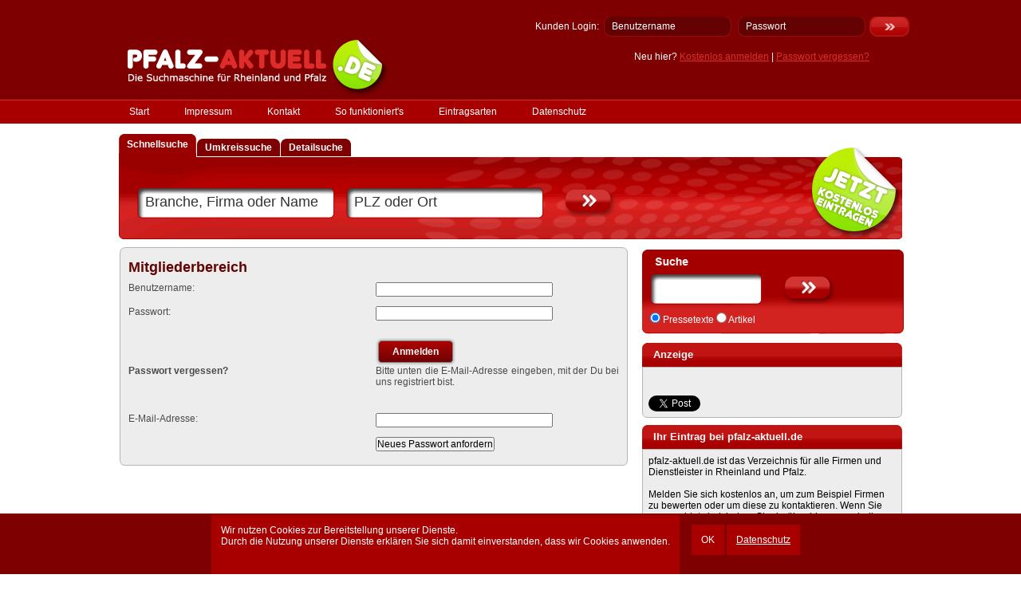

--- FILE ---
content_type: text/html; charset=UTF-8
request_url: https://www.pfalz-aktuell.de/mod_eintrag.php?akt=bearbeite_eintrag&id=137148
body_size: 6327
content:
<!DOCTYPE html PUBLIC "-//W3C//DTD XHTML 1.0 Transitional//EN" "http://www.w3.org/TR/xhtml1/DTD/xhtml1-transitional.dtd">
<html xmlns="http://www.w3.org/1999/xhtml" dir="ltr" lang="en-US" xml:lang="en">
<head>

<meta http-equiv="X-UA-Compatible" content="IE=EmulateIE7" />

<meta http-equiv="content-type" content="text/html; charset=UTF-8" />
<meta http-equiv="pragma" content="no-cache" />
<meta name="DC.title" content="SELFHTML: Meta-Angaben" />
<meta name="DC.creator" content="Detlef Antemann" />
<meta name="DC.subject" content="Branchenverzeichnis für Rheinland und Pfalz" />
<meta name="DC.description" content="Das Branchenbuch für Rheinland und Pfalz." />
<meta name="DC.publisher" content="Bluehouse Project" />
<meta name="DC.contributor" content="Detlef Antemann" />
<meta name="DC.date" content="2001-12-15T08:49:37+02:00" scheme="DCTERMS.W3CDTF" />
<meta name="DC.type" content="Text" scheme="DCTERMS.DCMIType" />
<meta name="DC.format" content="text/html" scheme="DCTERMS.IMT" />
<meta name="DC.identifier"
      content="http://de.selfhtml.org/html/kopfdaten/meta.htm"
      scheme="DCTERMS.URI" />
<meta name="DC.source"
      content="http://www.w3.org/TR/html401/struct/global.html#h-7.4.4"
      scheme="DCTERMS.URI"/>
<meta name="DC.language" content="de" scheme="DCTERMS.RFC3066"/>

<meta name="DC.relation" content="http://dublincore.org/" scheme="DCTERMS.URI"/>
<meta name="DC.coverage" content="Munich" scheme="DCTERMS.TGN" />
<meta name="DC.rights" content="Alle Rechte liegen bei Pfalz aktuelle"/>
<meta name="language" content="Deutsch" />
<meta name="author" content="Ibrahim Kurt" />
<meta name="copyright" content="Ibrahim Kurt" />
<meta name="robots" content="all"/>

<meta name="revisit-after" content="7 days"/>
<meta name="reply-to" content="service@bluehouse-project.de"/>
<meta name="document-class" content="Completed"/>
<meta name="document-rights" content="Copywritten Work"/>
<meta name="document-type" content="Public"/>
<meta name="document-rating" content="Safe for Kids" />
<meta name="document-distribution" content="Global"/>
<meta name="document-state" content="Dynamic"/>
<meta http-equiv="Cache-Control" content="no-cache, must-revalidate"/>	

<meta name="MSSmartTagsPreventParsing" content="TRUE" />
<meta name="generator" content="Conteudo - das 1-2-3 CMS" />
<meta http-equiv="Expires" content="Tue, 04 Dec 1994 22:15:02GMT"/>

<title>Pfalz aktuell : Start : Linksoftware und Branchenverzeichnis</title>
<meta name="description" content="Das Branchenbuch für Rheinland und Pfalz." />
<meta name="keywords" content="Branchenbuch, Branchenverzeichnis, Rheinland, Pfalz" />

<!-- Stylesheets -->
<link rel="stylesheet" href="./templates/pfalz/css/style.css" type="text/css"/>
<!--[if IE 6]><link rel="stylesheet" href="./templates/pfalz/css/style.ie6.css" type="text/css" media="screen" /><![endif]-->
<!--[if IE 7]><link rel="stylesheet" href="./templates/pfalz/css/style.ie7.css" type="text/css" media="screen" /><![endif]-->
<link rel="stylesheet" href="./templates/pfalz/css/default.css" type="text/css" media="screen" />

<!-- Stylesheets für JQuery-Module und Plugins -->
<link rel="stylesheet" href="./jscripts/jcss/thickbox.css" type="text/css" media="screen" />
<link rel="stylesheet" type="text/css" href="./jscripts/jcss/contentslider.css" />
<link rel="stylesheet" href="./jscripts/jcss/jquery.rating.css" type="text/css" media="screen" />
<link rel="stylesheet" href="./jscripts/jcss/jquery.tabs.css" type="text/css" media="screen" />
<link rel="stylesheet" href="./jscripts/jcss/jquery.tabs-ie.css" type="text/css" media="screen" />
<link rel="stylesheet" type="text/css" href="./jscripts/jcss/jquery.datepick.css" />


<!-- Aufrufe der Javascripte -->

<script type="text/javascript" src="./jscripts/jquery-1.2.6.pack.js" ></script>
<script type="text/javascript" src="./jscripts/jquery.tabs.js" ></script>
<script type="text/javascript" src="./jscripts/jquery.datepick.min.js"></script>
<script type="text/javascript" src="./jscripts/jquery.datepick-de.js"></script>

<script type="text/javascript" src="./jscripts/anarchy.js" ></script>
<script type="text/javascript" src="./jscripts/thickbox.js" ></script>

<script type="text/javascript" src="./jscripts/superfish.js" ></script>
<script type="text/javascript" src="./jscripts/supersubs.js" ></script>	

<script type="text/javascript" src="./jscripts/contentslider.js" ></script>

<script type="text/javascript" src="./jscripts/jquery.rating.js" ></script>
<script type="text/javascript" src="./jscripts/jquery.gchart.min.js" ></script>

<script type="text/javascript" src="./jscripts/prettyComments.js" ></script>
<script type="text/javascript" src="./jscripts/script.js" ></script>	



<meta property="og:title" content=" " />
<meta property="og:image" content="http://www.pfalz-aktuell.de/templates/pfalz/images/logo2.png" />
<!--<meta property="og:description" content="Sie sehen hier einen Eintrag von  auf pfalz-aktuell.de" />-->



</head>
<body>
<div id="hinweis_cookie" style="position:fixed;z-index:99;color:#fff;margin:0px auto;width:100%;text-align:center;bottom:0;left:0;background:#7E0001;padding:2px 0 0 0;">
	<div id="hinweis_text" style="max-width:600px;width:auto;display:inline-block;text-align:left;background:#A80000;color:#fff;margin:0;padding:12px;min-height:50px;">
		Wir nutzen Cookies zur Bereitstellung unserer Dienste.<br />
		Durch die Nutzung unserer Dienste erklären Sie sich damit einverstanden, dass wir Cookies anwenden.
	</div>
	<div id="hinweis_buttons" style="max-width:200px;width:auto;display:inline-block;text-align:center;vertical-align:top;padding:12px;min-height:50px;">
		<span id="hinweis_cookie_schliessen" onclick="document.cookie = 'hinweis_cookies_gelesen=1;path=/';jQuery('#hinweis_cookie').slideUp()" style="cursor:pointer;background:#A80000;color:#fff;display:inline-block;padding:12px;">OK</span>
		<a href="/index.php?k=datenschutz" style="background:#A80000;color:#fff;display:inline-block;padding:12px;">Datenschutz</a>
	</div>
</div>

<!-- Cookie Hinweis Scripts -->
<script>
	if(document.cookie.indexOf('hinweis_cookies_gelesen=1') != -1){
		jQuery('#hinweis_cookie').hide();
	}
	else{
		jQuery('#hinweis_cookie').prependTo('body');
		jQuery('#hinweis_cookie_schliessen').show();
	}
</script>



    <script type="text/javascript">
            $(function() {

           
                $('#suchmaske').tabs({ fxFade: true, fxSpeed: 'slow' });
               

            });
        </script>



<div id="art-page-background-simple-gradient">
    </div>
 
    <div id="art-main">

 <!-- Beginn Header -->
     <div class="art-Header-full">
    <div class="Sheet-Header">
	<div id="art-eintragen2">
<a href="mod_eintrag.php?akt=jetzt_eintragen"><img src="./templates/pfalz/images/kostenlos_rund.png" border="0" alt="Jetzt kostenlos bei Pfalz-aktuell.de eintragen"></a>
</div>
 <div class="cleared"></div>

    <div class="art-Header-jpeg"></div>
           <div class="art-Logo">
                        <h1 id="name-text" class="art-Logo-name"><img src="./templates/pfalz/images/logo2.png" border="0"></h1>
                        <div id="slogan-text" class="art-Logo-text"></div>
                    </div>



               	<div id="client_login">
           <table border="0" cellpadding="3" cellspacing="0">
			<tr><td align="right">
          	<form action="mod_user.php?akt=login" method="POST" id="loginform">
           	    <label class="client_label">Kunden Login:</label>&nbsp;
                <input type="text" value="Benutzername" name="username" id="un"  />

                <input type="text" value="Passwort" name="userpass" id="ps"  />
                <input type="submit" id="loginsubmit" value="" />
           </form>
            <div class="art-Login">Neu hier?  <a href="anmelden.php">Kostenlos anmelden</a> | <a href="mod_user.php?akt=login">Passwort vergessen?</a></div>
			</td></tr></table>
        </div><!-- end #client_login -->

    
                  
                    

					</div>
                </div>
                <!-- Ende Header -->



<table width="100%" border="0" cellspacing="0" cellpadding="0" align="center"> 
<tr><td class="navi" width="100%">          
<center><table width="1000px" border="0" cellspacing="0" cellpadding="0" align="center">

<tr><td width="100%" align="left">         
             	<ul class="art-menu">   	
     	
					<li><a href="index.php?k=startseite-von-pfalz-aktuell-branchenverzeichnisssuchmaschine"><span class="l"></span><span class="r"></span><span class="t">Start</span></a></li>      
			
	
					<li><a href="index.php?k=impressum"><span class="l"></span><span class="r"></span><span class="t">Impressum</span></a></li>      
			
	
					<li><a href="mod_kontakt.php?k=kontakt"><span class="l"></span><span class="r"></span><span class="t">Kontakt</span></a></li>      
			
	
					<li><a href="index.php?k=testrubrik"><span class="l"></span><span class="r"></span><span class="t">So funktioniert's</span></a></li>      
			
	
					<li><a href="index.php?k=eintragsarten"><span class="l"></span><span class="r"></span><span class="t">Eintragsarten</span></a></li>      
			
	
					<li><a href="index.php?k=datenschutz"><span class="l"></span><span class="r"></span><span class="t">Datenschutz</span></a></li>      
			
		
</ul>
       </td></tr></table></center>
                
      </td></tr></table>         
              
                <!-- Ende Navigation -->
        <div class="art-Sheet">

            <div class="art-Sheet-tl"></div>
            <div class="art-Sheet-tr"></div>
            <div class="art-Sheet-bl"></div>
            <div class="art-Sheet-br"></div>
            <div class="art-Sheet-tc"></div>
            <div class="art-Sheet-bc"></div>
            <div class="art-Sheet-cl"></div>
            <div class="art-Sheet-cr"></div>


            <div class="art-Sheet-cc"></div>
            <div class="art-Sheet-body">


<!--- Beginn Suchmaske -->

      <div class="art-contentLayout1">
<center>
<table width="981" border="0" cellpadding="0" cellspacing="0">
<tr><td width="100%" align="left">
<br />
    <div id="suchmaske">
            <ul>
                <li><a href="#slide-1"><span>Schnellsuche</span></a></li>
                <li><a href="#slide-2"><span>Umkreissuche</span></a></li>
			    <li><a href="#slide-3"><span>Detailsuche</span></a></li>
  
            </ul>	
            <div id="slide-1">
                <p style="padding:10px;">
              
                   	<form action="suchen.php?akt=esuche" method="POST" id="ssuche">
<table cellpadding="8" cellspacing="3" width="680">
    <tr>
        <td width="260" valign="top">
         <div class="eingabe">
<div class="eingabe_suchbegriff_bg">
          <div style="padding-left:10px; padding-top:3px">
            <input name="suchbegriff" id="titel" type="text" class="eingabe_suchbegriff" onfocus="if (value == 'Branche, Firma oder Name') {value =''}" onblur="if (value == '') {value = 'Branche, Firma oder Name'}" value="Branche, Firma oder Name"/>
          </div>
          <div>
           
</div>  

</td>
  <td width="250" valign="top">
<div class="eingabe_feld">
<div class="eingabe_suchbegriff_bg">
          <div style="padding-left:10px; padding-top:3px">
            <input name="suchort" id="suchort" type="text" class="eingabe_suchbegriff" onfocus="if (value == 'PLZ oder Ort') {value =''}" onblur="if (value == '') {value = 'PLZ oder Ort'}" value="PLZ oder Ort"/>
          </div>
          <div>
           
</div>  
</td><td width="120"  valign="top"> 
 <div style="margin-top:12px">
<input type="image" src="./templates/pfalz/images/button_suche.png" alt="Suche starten"> 
</div>
       </td>
    </tr>
</table>
	</form>	
                </p>

           
            </div>
            <div id="slide-2">

 <p style="padding:10px;">
              
                   	<form action="suchen.php?akt=adv" method="POST" id="ssuche">
<table cellpadding="8" cellspacing="3" width="710">
    <tr>
        <td width="260" valign="top">
         <div class="eingabe_umkreis">
<div class="eingabe_suchbegriff_bg">
          <div style="padding-left:10px; padding-top:3px">
            <input name="suchbegriff" id="titel" type="text" class="eingabe_suchbegriff" onfocus="if (value == 'Branche, Firma oder Name') {value =''}" onblur="if (value == '') {value = 'Branche, Firma oder Name'}" value="Branche, Firma oder Name"/>
          </div>
          <div>
           
</div>  

</td>
  <td width="145" valign="top">
<div class="eingabe_feld_umkreis">
<div class="eingabe_plz_bg">
          <div style="padding-left:10px; padding-top:3px">
            <input name="suchplz" id="suchort" type="text" class="eingabe_plz" onfocus="if (value == 'PLZ') {value =''}" onblur="if (value == '') {value = 'PLZ'}" value="PLZ"/>
          </div>
          <div>
           
</div>  
</td>
 <td width="140" valign="top">
<div class="eingabe_feld_umkreis">
<div class="eingabe_plz_bg">
          <div style="padding-left:10px; padding-top:3px">
            <input name="suchradius" id="suchort" type="text" class="eingabe_plz" onfocus="if (value == 'Umkreis km') {value =''}" onblur="if (value == '') {value = 'Umkreis km'}" value="Umkreis km"/>
          </div>
          <div>
           
</div>  
</td>
<td width="120"  valign="top"> 
 <div style="margin-top:12px">
<input type="image" src="./templates/pfalz/images/button_suche.png" alt="Suche starten"> 
</div>
       </td>
    </tr>
</table>
	</form>	
                </p>

            </div>

 <div id="slide-3">


 <p style="padding:10px;">
              
                   	<form action="suchen.php?akt=esuche" method="POST" id="ssuche">
<table cellpadding="4" cellspacing="3" width="660">
    <tr>
        <td width="280" valign="top">
         <div class="eingabe_detail">
<div class="eingabe_suchbegriff_bg">
          <div style="padding-left:10px; padding-top:3px">
            <input name="suchbegriff" id="titel" type="text" class="eingabe_suchbegriff" onfocus="if (value == 'Branche, Firma oder Name') {value =''}" onblur="if (value == '') {value = 'Branche, Firma oder Name'}" value="Branche, Firma oder Name"/>
          </div>
          <div>
           
</div>  

</td>
  <td width="250" valign="top">
<div class="eingabe_feld_detail">
<div class="eingabe_suchbegriff_bg">
          <div style="padding-left:10px; padding-top:3px">
            <input name="suchort" id="suchort" type="text" class="eingabe_suchbegriff" onfocus="if (value == 'PLZ oder Ort') {value =''}" onblur="if (value == '') {value = 'PLZ oder Ort'}" value="PLZ oder Ort"/>
          </div>
          <div>
           
</div>
<td width="120"  valign="top"> 
 <div style="margin-top:-2px">
<input type="image" src="./templates/pfalz/images/button_suche.png" alt="Suche starten"> 
</div>
       </td>
    </tr>
<tr>
     
<td width="100%" colspan="3">
<div class="eingabe_feld_kategorie">
<select name="suchkategorie" size="1">
<option value="">Alle Kategorien durchsuchen</option>
</select>
</div>
</td>
    </tr>

</table>
	</form>	
                </p>




            </div>
          
        </div>
 
	</td></tr></table>
	</center>	
</div>
<!---Ende Suchmaske --->

<!-- Beginn Inhalt -->



      <div class="art-contentLayout2">

<div class="art-content2">


<div class="art-Post">
                            <div class="art-Post-tl"></div>
                            <div class="art-Post-tr"></div>
                            <div class="art-Post-bl"></div>
                            <div class="art-Post-br"></div>
                            <div class="art-Post-tc"></div>
                            <div class="art-Post-bc"></div>
                            <div class="art-Post-cl"></div>
                            <div class="art-Post-cr"></div>
                            <div class="art-Post-cc"></div>
                            <div class="art-Post-body">
                        <div class="art-Post-inner">
                            <h2 class="art-PostHeaderIcon-wrapper">
                                <span class="art-PostHeader">Mitgliederbereich</span>
                            </h2>		

                            <div class="art-PostContent">  
                                 	<p>
						
			
			<form action="mod_user.php?akt=login" method="POST">

			<div class="kontaktformular">

				<div class="flinks">
				Benutzername:
				</div>
				<div class="frechts">
				<input type="text" name="username" size="30">
				</div>
				     <div class="cleared"></div>


				<div class="flinks">
				Passwort:
				</div>
				<div class="frechts">
				<input type="password" name="userpass" size="30">
				</div>
				 <div class="cleared"></div>

				<div class="frechts">
			<input class="art-button" type="submit" name="search" value="Anmelden"/>
                                        </span>		
				
				</div>
				     <div class="cleared"></div>

		

			</form>

			<br />
		
			
			<form action="mod_user.php?akt=newpass" method="POST">

				<div class="flinks">
				<b>Passwort vergessen?</b>
			
				</div>
				<div class="frechts">
				Bitte unten die E-Mail-Adresse eingeben, mit der Du bei uns registriert bist.
				</div>
		
				<div class="flinks">
		&nbsp;	
			
				</div>
				<div class="frechts">
		&nbsp;	
				</div>

				<div class="flinks">
				E-Mail-Adresse:
				</div>
				<div class="frechts">
				<input type="text" name="usermail" size="30">
				</div>

				<div class="frechts">
				<input type="submit" name="login" value="Neues Passwort anfordern">
				
				</div>

			</div>

			</form><p>
                                    
                            </div>
                            <div class="cleared"></div>
                        </div>
                        
                            </div>
                        </div>

		


</div>
<!-- Ende Inhalt -->


<!--Start Sidebar rechts -->

      <div class="art-sidebar2-2">
                       



<!-- Suchen - Block --->
<div class="Textsuche2BG">


<form method="post" action="textsuche.php">
<table width="100%" border="0" cellpadding="2" cellspacing="0">
<tr><td width="145">		
<div class="eingabe_textsuche_bg">
     
          <div style="padding-left:10px; padding-top:3px">
            <input name="suchbegriff" id="suchbegriff" type="text" class="eingabe_textsuche"/>
          </div>
 
          <div>	       
</td><td width="140">

<div style="margin-top:23px;">
<input type="image" src="./templates/pfalz/images/button_suche.png" alt="Suche starten"> 
</div>
</td></tr>
<tr><td colspan="2">
<div style="margin-top:5px; margin-left:10px; color:#ffffff;">
<input type="radio" name="smod" value="pressetexte" checked>&nbsp;Pressetexte&nbsp;<input type="radio" name="smod" value="artikel">&nbsp;Artikel</div>
</td></tr>
</table>
	
		</form>

</div>

<!-- Ende Suche -->

<!-- Themenbox --->
	
<!-- Ende Themenbox -->

<!-- Unterkategorien -->
	<!-- Ende Unterkategorien --->

<!-- Seitennavigation -->

	
<!-- Ende Seitennavigation -->

<!-- Box 1	-->

				                        <div class="art-Block">
 <div class="art-Block-body">
                                        <div class="art-BlockHeader">
                                            <div class="l"></div>
                                            <div class="r"></div>
                                            <div class="art-header-tag-icon">
                                                <div class="t">Anzeige</div>
                                            </div>
  </div><div class="art-BlockContent">

                            <div class="art-Block-tl"></div>
                            <div class="art-Block-tr"></div>
                            <div class="art-Block-bl"></div>
                            <div class="art-Block-br"></div>
                            <div class="art-Block-tc"></div>
                            <div class="art-Block-bc"></div>
                            <div class="art-Block-cl"></div>
                            <div class="art-Block-cr"></div>
                            <div class="art-Block-cc"></div>
           
                                    <div class="art-BlockContent-body">
                                        <div>
                                                          <p><script type="text/javascript">
<!--
google_ad_client = "ca-pub-3687424621635154";
/* pfalz200x200text */
google_ad_slot = "1377151295";
google_ad_width = 200;
google_ad_height = 200;
//-->
</script>
<script type="text/javascript" src="http://pagead2.googlesyndication.com/pagead/show_ads.js">
</script>
<br />
<br />
<a href="https://twitter.com/share" class="twitter-share-button">Twittern</a><br />
<script>
!function(d,s,id){var js,fjs=d.getElementsByTagName(s)[0];if(!d.getElementById(id)){js=d.createElement(s);js.id=id;js.src="//platform.twitter.com/widgets.js";fjs.parentNode.insertBefore(js,fjs);}}(document,"script","twitter-wjs");</script>
</p>
                                                   
                                                          </div>
                                    </div>
                                </div>
                            </div>
                        </div>		
			                        <div class="art-Block">
 <div class="art-Block-body">
                                        <div class="art-BlockHeader">
                                            <div class="l"></div>
                                            <div class="r"></div>
                                            <div class="art-header-tag-icon">
                                                <div class="t">Ihr Eintrag bei pfalz-aktuell.de</div>
                                            </div>
  </div><div class="art-BlockContent">

                            <div class="art-Block-tl"></div>
                            <div class="art-Block-tr"></div>
                            <div class="art-Block-bl"></div>
                            <div class="art-Block-br"></div>
                            <div class="art-Block-tc"></div>
                            <div class="art-Block-bc"></div>
                            <div class="art-Block-cl"></div>
                            <div class="art-Block-cr"></div>
                            <div class="art-Block-cc"></div>
           
                                    <div class="art-BlockContent-body">
                                        <div>
                                                          <p>pfalz-aktuell.de ist das Verzeichnis f&uuml;r alle Firmen und Dienstleister in Rheinland und Pfalz. <br />
<br />
Melden Sie sich kostenlos an, um zum Beispiel Firmen zu bewerten oder um diese zu kontaktieren. Wenn Sie angemeldet sind, haben Sie dar&uuml;ber hinaus noch die M&ouml;glichkeit, selbst einen Eintrag zu schalten.<br />
<br />
Hier bieten wir Ihnen kostenlose Grundeintr&auml;ge sowie Premiumeintr&auml;ge mit weiteren Optionen wie. z.B. Pressemitteilungen zu ver&ouml;ffentlichen, Bilder hochzuladen und mehr. 
</p>
                                                   
                                                          </div>
                                    </div>
                                </div>
                            </div>
                        </div>		
						
<!-- Ende Box 1 -->


<!-- Box 2 --->

	
<!-- Ende Box 2 -->

                    </div>
<!-- Ende Sidebar rechts -->

<!-- Ende Inhalt -->

</div>



        </div>
<!-- Beginn Fussbereich -->
</div>

</div>

   <div class="cleared"></div>
 
     
         <div class="art-Footer">
                    <div class="art-Footer-inner">
                        <a href="#" class="art-rss-tag-icon" title="RSS"></a>
                        <div class="art-Footer-text">
                           <p><a href="index.php" class="link">Startseite </a>&nbsp;|&nbsp;<a href="archiv.php"  class="link">Archiv</a>
&nbsp;|&nbsp;<a href="sitemap.php"  class="link">Sitemap</a><br />
<br />
                               Copyright &copy; 2009 Pfalz-aktuell.de. Alle Rechte vorbehalten</p>
                        </div>
						<div class="footer_unsere_websites">
							<a href="https://inno-media.net" target="_blank" rel="follow" title="Werbeagentur inno.media">inno.media</a>
							<a href="https://couponbook.de" target="_blank" rel="follow" title="Gutscheine,Coupons,Rabatte und Aktionen einfach und schnell finden mit CouponBook.de">CouponBook.de</a>
							<a href="https://www.sillycoat.de" target="_blank" rel="follow" title="Werbung auf Verteiler- und Stromkästen">Silly Coat</a>
						</div>
                    </div>
                    <div class="art-Footer-background"></div>
  <div class="cleared"></div>
        <p class="art-page-footer">Entwickelt von <a href="http://www.bluehouse-project.de" class="link">Bluehouse Project</a>.</p>
                </div>
    
</body>
</html>	


--- FILE ---
content_type: text/css
request_url: https://www.pfalz-aktuell.de/templates/pfalz/css/style.css
body_size: 46716
content:
/* begin Page */


body
{
	margin: 0 auto;
	padding: 0;
	background-color: #FFFFFF;
}

#art-main
{
	position: relative;
	width: 100%;
	left: 0;
	top: 0;
}





#art-page-background-simple-gradient
{
	position: absolute;
	background-image: url('../images/Page-BgSimpleGradient.jpg');
	background-repeat: repeat-x;
	top:0;
	width: 100%;
	height: 1px;
}

.cleared
{
	float: none;
	clear: both;
	margin: 0;
	padding: 0;
	border: none;
	font-size:1px;
}


form
{
	padding:0 !important;
	margin:0 !important;
}

table.position
{
	position: relative;
	width: 100%;
	table-layout: fixed;
}
/* end Page */

/* begin Box, Sheet */
.art-Sheet
{
	position:relative;
	z-index:0;
	margin:0 auto;
	width: 1000px;
	min-width:31px;
	min-height:31px;
}

.art-Sheet-body
{
	position: relative;
	z-index:1;
	padding: 0px;
}

.art-Sheet-tr, .art-Sheet-tl, .art-Sheet-br, .art-Sheet-bl, .art-Sheet-tc, .art-Sheet-bc,.art-Sheet-cr, .art-Sheet-cl
{
	position:absolute;
	z-index:-1;
}

.art-Sheet-tr, .art-Sheet-tl, .art-Sheet-br, .art-Sheet-bl
{
	width: 30px;
	height: 30px;
	background-image: url('../images/Sheet-s.png');
}

.art-Sheet-tl
{
	top:0;
	left:0;
	clip: rect(auto, 15px, 15px, auto);
}

.art-Sheet-tr
{
	top: 0;
	right: 0;
	clip: rect(auto, auto, 15px, 15px);
}

.art-Sheet-bl
{
	bottom: 0;
	left: 0;
	clip: rect(15px, 15px, auto, auto);
}

.art-Sheet-br
{
	bottom: 0;
	right: 0;
	clip: rect(15px, auto, auto, 15px);
}

.art-Sheet-tc, .art-Sheet-bc
{
	left: 15px;
	right: 15px;
	height: 30px;
	background-image: url('../images/Sheet-h.png');
}

.art-Sheet-tc
{
	top: 0;
	clip: rect(auto, auto, 15px, auto);
}

.art-Sheet-bc
{
	bottom: 0;
	clip: rect(15px, auto, auto, auto);
}

.art-Sheet-cr, .art-Sheet-cl
{
	top: 15px;
	bottom: 15px;
	width: 30px;
	background-image: url('../images/Sheet-v.png');
}

.art-Sheet-cr
{
	right:0;
	clip: rect(auto, auto, auto, 15px);
}

.art-Sheet-cl
{
	left:0;
	clip: rect(auto, 15px, auto, auto);
}

.art-Sheet-cc
{
	position:absolute;
	z-index:-1;
	top: 15px;
	left: 15px;
	right: 15px;
	bottom: 15px;
	background-image: url('../images/Sheet-c.png');
}


.art-Sheet
{
	margin-top: 0px !important;
}

#art-page-background-simple-gradient, #art-page-background-gradient, #art-page-background-glare
{
	min-width:1000px;
}

/* end Box, Sheet */

/* begin Header */
div.art-Header
{
	margin: 0 auto;
	position: relative;
	z-index:0;
	width: 100%;
	height: 125px;


}

div.art-Header-full
{
	margin: 0 auto;
	position: relative;
	z-index:5;
	width: 100%;
	height: 125px;
   background: #7E0001;

}

div.art-Nav-full
{

	position: relative;
	z-index:4;
	width: 100%;
 	 background:#A80000;
	border-top: 1px solid  #D62C2D;

}

.navi
{

 	 background:#A80000;
	border-top: 1px solid  #D62C2D;

}

.Sheet-Header
{
	position:relative;
	z-index:0;
	margin:0 auto;
	width: 1000px;
	min-width:31px;
	min-height:31px;
}

.Sheet-Nav
{

	position:relative;
	z-index:-1;
	margin:0 auto;
	width: 1000px;





}




div.art-Header-jpeg
{
	position: absolute;
	z-index:-1;
	top: 0;
	left: 0;
	width: 1000px;
	height: 125px;
	background:#7E0001;
}

.art-Login
{

	position: relative;
	float:right;
	color:#FFFFFF;
	top: 18px;
	text-align:right;

}


/* end Header */


/* JETZT EINTRAGEN - Button */


#art-eintragen
{
	left: 875px;
	top: 90px;
	position:absolute;

	z-index:100;
}

#art-eintragen2
{
	left: 875px;
	top: 185px;
	position:absolute;

	z-index:100;
}

/* begin Logo */


.art-Logo
{
	display : block;
	position: absolute;
	left: 20px;
	top: 30px;
	width: 345px;
}

h1.art-Logo-name
{
	display: block;
	text-align: left;
}

h1.art-Logo-name, h1.art-Logo-name a, h1.art-Logo-name a:link, h1.art-Logo-name a:visited, h1.art-Logo-name a:hover
{
	font-family: 'Trebuchet MS',Arial, Helvetica, Sans-Serif;
	font-size: 31px;
	font-style: normal;
	font-weight: bold;
	text-decoration: none;
	padding:0;
	margin:0;
	color: #FF0000 !important;
}

.art-Logo-text
{
	display: block;
	text-align: left;
}

.art-Logo-text, .art-Logo-text a
{
	font-family: 'Trebuchet MS',Arial, Helvetica, Sans-Serif;
	font-size: 16px;
	font-style: normal;
	font-weight: normal;
	padding:0;
	margin:0;
	color: #CDF1F9 !important;
}
/* end Logo */


/*** Neue navigation *****/

.art-navi
{

	padding-top:10px;
	padding-left:15px;
	height: 29px;
	z-index: 100;
}

.art-navi

a.navlink:link, a.navlink:visited , a.navlink:active 
{ 

	height: 39px;
	margin-left:12px;
	font-size:12px;
	color:#FFFFFF; 
	text-decoration:none; 
}

a.navlink:hover 
{ 

	height: 39px;
	margin-left:12px;
	font-size:12px;
	text-decoration:none; 
	color: #999999;
}

/* begin Menu */
/* menu structure */



/* begin Menu */
/* menu structure */

.art-menu a, .art-menu a:link, .art-menu a:visited, .art-menu a:hover
{
	text-align:left;
	text-decoration:none;
	outline:none;
	letter-spacing:normal;
	word-spacing:normal;
}

.art-menu, .art-menu ul
{
	margin: 0;
	padding: 0;
	border: 0;
	list-style-type: none;
	display: block;
}

.art-menu li
{
	margin: 0;
	padding: 0;
	border: 0;
	display: block;
	float: left;
	position: relative;
	z-index: 5;
	background:none;
}

.art-menu li:hover
{
	z-index: 10000;
	white-space: normal;
}

.art-menu li li
{
	float: none;
}

.art-menu ul
{
	visibility: hidden;
	position: absolute;
	z-index: 10;
	left: 0;
	top: 0;
	background:none;
}

.art-menu li:hover>ul
{
	visibility: visible;
	top: 100%;
}

.art-menu li li:hover>ul
{
	top: 0;
	left: 100%;
}

.art-menu:after, .art-menu ul:after
{
	content: ".";
	height: 0;
	display: block;
	visibility: hidden;
	overflow: hidden;
	clear: both;
}
.art-menu, .art-menu ul
{
	min-height: 0;
}

.art-menu ul
{
	background-image: url(../images/spacer.gif);
	padding: 10px 30px 30px 30px;
	margin: -10px 0 0 -30px;
}

.art-menu ul ul
{
	padding: 30px 30px 30px 10px;
	margin: -30px 0 0 -10px;
}





/* menu structure */

.art-menu
{
	padding: 0px 0px 0px 0px;
}



/* end Menu */

/* begin MenuItem */
.art-menu ul li
{
	clear: both;
}

.art-menu a
{
	position:relative;
	display: block;
	overflow:hidden;
	height: 29px;
	cursor: pointer;
	text-decoration: none;
	margin-right: 0px;
	margin-left: 0px;
}


.art-menu a .r, .art-menu a .l
{
	position:absolute;
	display: block;
	top:0px;
	z-index:-1;
	height: 87px;
	background-image: url('../images/MenuItem.png');
}

.art-menu a .l
{
	left:0;
	right:0px;
}

.art-menu a .r
{
	width:400px;
	right:0;
	clip: rect(auto, auto, auto, 400px);
}

.art-menu a .t 
{
font-family: 'Trebuchet MS',Arial, Helvetica, Sans-Serif;
font-size: 12px;
font-style: normal;
font-weight: normal;
	color: #FFFFFF;
	padding: 0 22px;
	margin: 0 0px;
	line-height: 29px;
	text-align: center;
}

.art-menu a:hover .l, .art-menu a:hover .r
{
	top:-29px;
}

.art-menu li:hover>a .l, .art-menu li:hover>a .r
{
	top:-29px;
}

.art-menu li:hover a .l, .art-menu li:hover a .r
{
	top:-29px;
}
.art-menu a:hover .t
{
	color: #FFFFFF;
}

.art-menu li:hover a .t
{
	color: #FFFFFF;
}

.art-menu li:hover>a .t
{
	color: #FFFFFF;
}


.art-menu a.active .l, .art-menu a.active .r
{
	top: -58px;
}

.art-menu a.active .t
{
	color: #FAFEFE;
}


/* end MenuItem */

/* begin MenuSeparator */
.art-nav .art-menu-separator
{
	display: block;
	width: 1px;
	height: 29px;
	background-image: url('../images/MenuSeparator.png');
}

/* end MenuSeparator */

/* begin MenuSubItem */
.art-menu ul a
{
	display:block;
	text-align: center;
	white-space: nowrap;
	height: 29px;
	width: 180px;
	overflow:hidden;
	line-height: 20px;
	margin-right: auto;


	background-image: url('../images/subitem-bg.png');
	background-position: left top;
	background-repeat: repeat-x;
	border-width: 1px;
	border-style: solid;
	border-color: #B5B5B5;
}

.art-nav ul.art-menu ul span, .art-nav ul.art-menu ul span span
{
	display: inline;
	float: none;
	margin: inherit;
	padding: inherit;
	background-image: none;
	text-align: inherit;
	text-decoration: inherit;
}

.art-menu ul a, .art-menu ul a:link, .art-menu ul a:visited, .art-menu ul a:hover, .art-menu ul a:active, .art-nav ul.art-menu ul span, .art-nav ul.art-menu ul span span
{
	text-align: left;
	text-indent: 12px;
	text-decoration: none;
	line-height: 20px;
	color: #0C505F;
font-family: 'Trebuchet MS',Arial, Helvetica, Sans-Serif;
font-size: 12px;
font-style: normal;
font-weight: normal;
}

.art-menu ul ul a
{
	margin-left: auto;
}

.art-menu ul li a:hover
{
	color: #000000;
	border-color: #A6A6A6;
	background-position: 0 -20px;
}

.art-menu ul li:hover>a
{
	color: #000000;
	border-color: #A6A6A6;
	background-position: 0 -20px;
}

.art-nav .art-menu ul li a:hover span, .art-nav .art-menu ul li a:hover span span
{
	color: #000000;
}

.art-nav .art-menu ul li:hover>a span, .art-nav .art-menu ul li:hover>a span span
{
	color: #000000;
}


/* end MenuSubItem */


/* begin ContentLayout */
.art-contentLayout
{
	position: relative;
	margin-bottom: 2px;
	width: 1000px;
}
/* end ContentLayout */

/* begin Box, Block */
.art-Block
{
	position:relative;
	z-index:0;
	margin:0 auto;
	min-width:15px;
	min-height:15px;
}

.art-Block-body
{
	position: relative;
	z-index:1;
	padding: 1px;
}

.art-Block-tr, .art-Block-tl, .art-Block-br, .art-Block-bl, .art-Block-tc, .art-Block-bc,.art-Block-cr, .art-Block-cl
{
	position:absolute;
	z-index:-1;
}

.art-Block-tr, .art-Block-tl, .art-Block-br, .art-Block-bl
{
	width: 14px;
	height: 14px;
	background-image: url('../images/BlockContent-s.png');
}


.art-Block-tl
{
	top:0;
	left:0;
	clip: rect(auto, 7px, 7px, auto);
}

.art-Block-tr
{
	top: 0;
	right: 0;
	clip: rect(auto, auto, 7px, 7px);
}

.art-Block-bl
{
	bottom: 0;
	left: 0;
	clip: rect(7px, 7px, auto, auto);
}

.art-Block-br
{
	bottom: 0;
	right: 0;
	clip: rect(7px, auto, auto, 7px);
}

.art-Block-tc, .art-Block-bc
{
	left: 7px;
	right: 7px;
	height: 14px;
	background-image: url('../images/BlockContent-h.png');
}

.art-Block-tc
{
	top: 0;
	clip: rect(auto, auto, 7px, auto);
}

.art-Block-bc
{
	bottom: 0;
	clip: rect(7px, auto, auto, auto);
}

.art-Block-cr, .art-Block-cl
{
	top: 7px;
	bottom: 7px;
	width: 14px;
	background-image: url('../images/BlockContent-v.png');
}

.art-Block-cr
{
	right:0;
	clip: rect(auto, auto, auto, 7px);
}

.art-Block-cl
{
	left:0;
	clip: rect(auto, 7px, auto, auto);
}

.art-Block-cc
{
	position:absolute;
	z-index:-1;
	top: 7px;
	left: 7px;
	right: 7px;
	bottom: 7px;
	background-color: #EDEDED;
}


.art-Block
{
	margin: 7px;
}

/* end Box, Block */

/* begin BlockHeader */
.art-BlockHeader
{
	position:relative;
	z-index:0;
	height: 30px;
	padding: 0 8px;
	margin-bottom: 0px;
}

.art-BlockHeader .t
{
	height: 30px;
	color: #FFFFFF;
	font-family: 'Trebuchet MS',Arial, Helvetica, Sans-Serif;
	font-size: 13px;
	font-style: normal;
	font-weight: bold;
	white-space : nowrap;
	padding: 0 6px;
	line-height: 30px; 
}

.art-BlockHeader .l, .art-BlockHeader .r
{
	display:block;
	position:absolute;
	z-index:-1;
	height: 30px;
	background-image: url('../images/BlockHeader.png');
}

.art-BlockHeader .l
{
	left:0;
	right:6px;
}

.art-BlockHeader .r
{ 
	width:1000px;
	right:0;
	clip: rect(auto, auto, auto, 994px);
}




/* end BlockHeader */

/* begin Box, BlockContent */
.art-BlockContent-tr, .art-BlockContent-tl, .art-BlockContent-br, .art-BlockContent-bl, .art-BlockContent-tc, .art-BlockContent-bc,.art-BlockContent-cr, .art-BlockContent-cl
{
	position:absolute;
	z-index:-1;
}

.art-BlockContent-tr, .art-BlockContent-tl, .art-BlockContent-br, .art-BlockContent-bl
{
	width: 14px;
	height: 14px;
	background-image: url('../images/BlockContent-s.png');
}

.art-BlockContent-tl
{
	top:0;
	left:0;
	clip: rect(auto, 7px, 7px, auto);
}

.art-BlockContent-tr
{
	top: 0;
	right: 0;
	clip: rect(auto, auto, 7px, 7px);
}

.art-BlockContent-bl
{
	bottom: 0;
	left: 0;
	clip: rect(7px, 7px, auto, auto);
}

.art-BlockContent-br
{
	bottom: 0;
	right: 0;
	clip: rect(7px, auto, auto, 7px);
}

.art-BlockContent-tc, .art-BlockContent-bc
{
	left: 7px;
	right: 7px;
	height: 14px;
	background-image: url('../images/BlockContent-h.png');
}

.art-BlockContent-tc
{
	top: 0;
	clip: rect(auto, auto, 7px, auto);
}

.art-BlockContent-bc
{
	bottom: 0;
	clip: rect(7px, auto, auto, auto);
}

.art-BlockContent-cr, .art-BlockContent-cl
{
	top: 7px;
	bottom: 7px;
	width: 14px;
	background-image: url('../images/BlockContent-v.png');
}

.art-BlockContent-cr
{
	right:0;
	clip: rect(auto, auto, auto, 7px);
}

.art-BlockContent-cl
{
	left:0;
	clip: rect(auto, 7px, auto, auto);
}

.art-BlockContent-cc
{
	position:absolute;
	z-index:-1;
	top: 7px;
	left: 7px;
	right: 7px;
	bottom: 7px;
	background-color: #E0E0E0;
}



.art-BlockContent
{
	position:relative;
	z-index:0;
	margin:0 auto;
	min-width:1px;
	min-height:1px;
}

.art-BlockContent-body
{
	position: relative;
	z-index:1;
	padding: 8px;
}



.art-BlockContent-body
{
	color:#000000;
	font-family: 'Trebuchet MS',Arial, Helvetica, Sans-Serif;
	font-size: 12px;
	font-style: normal;
	font-weight: normal;
}

.art-BlockContent-body a:link
{
	color: #640202;
	font-family: 'Trebuchet MS',Arial, Helvetica, Sans-Serif;
	text-decoration: underline;
}

.art-BlockContent-body a:visited, .art-BlockContent-body a.visited
{
	color: #878787;
	font-family: 'Trebuchet MS',Arial, Helvetica, Sans-Serif;
	text-decoration: underline;
}

.art-BlockContent-body a:hover, .art-BlockContent-body a.hover
{
	color: #7E0001;
	font-family: 'Trebuchet MS',Arial, Helvetica, Sans-Serif;
	text-decoration: none;
}

.art-BlockContent-body ul
{
	list-style-type: none;
	color: #383838;
	margin:0;
	padding:0;
}

.art-BlockContent-body li
{
	font-family: 'Trebuchet MS',Arial, Helvetica, Sans-Serif;
	font-size: 12px;
	text-decoration: none;
}

.art-BlockContent-body ul li
{
	padding:0px 0 0px 13px;
	background-image: url('../images/BlockContentBullets.png');
	background-repeat:no-repeat;
	margin:0.5em 0 0.5em 0;
	line-height:1.2em;
}

/* end Box, BlockContent */

/* begin Box, Post */
.art-Post
{
	position:relative;
	z-index:0;
	margin:0 auto;
	min-width:15px;
	min-height:15px;
}

.art-Post-body
{
	position: relative;
	z-index:1;
	padding: 11px;
}

.art-content .art-Post .art-Post-body {
	padding:0;
}

.art-Post-tr, .art-Post-tl, .art-Post-br, .art-Post-bl, .art-Post-tc, .art-Post-bc,.art-Post-cr, .art-Post-cl
{
	position:absolute;
	z-index:-1;
}

.art-Post-tr, .art-Post-tl, .art-Post-br, .art-Post-bl
{
	width: 14px;
	height: 14px;
	background-image: url('../images/Post-s.png');
}

.art-Post-tl
{
	top:0;
	left:0;
	clip: rect(auto, 7px, 7px, auto);
}

.art-Post-tr
{
	top: 0;
	right: 0;
	clip: rect(auto, auto, 7px, 7px);
}

.art-Post-bl
{
	bottom: 0;
	left: 0;
	clip: rect(7px, 7px, auto, auto);
}

.art-Post-br
{
	bottom: 0;
	right: 0;
	clip: rect(7px, auto, auto, 7px);
}

.art-Post-tc, .art-Post-bc
{
	left: 7px;
	right: 7px;
	height: 14px;
	background-image: url('../images/Post-h.png');
}

.art-Post-tc
{
	top: 0;
	clip: rect(auto, auto, 7px, auto);
}

.art-Post-bc
{
	bottom: 0;
	clip: rect(7px, auto, auto, auto);
}

.art-Post-cr, .art-Post-cl
{
	top: 7px;
	bottom: 7px;
	width: 14px;
	background-image: url('../images/Post-v.png');
}

.art-Post-cr
{
	right:0;
	clip: rect(auto, auto, auto, 7px);
}

.art-Post-cl
{
	left:0;
	clip: rect(auto, 7px, auto, auto);
}

.art-Post-cc
{
	position:absolute;
	z-index:-1;
	top: 7px;
	left: 7px;
	right: 7px;
	bottom: 7px;
	background-color: #EDEDED;
}


.art-Post
{
	margin: 10px;
}

/* Start images */
a img
{
	border: 0;
}

.art-article img, img.art-article
{
	border: solid 1px #C7C7C7;
	margin: 1em;
}

.art-metadata-icons img
{
	border: none;
	vertical-align: middle;
	margin:2px;
}
/* Finish images */

/* Start tables */

.art-article table, table.art-article
{
	border-collapse: collapse;
	margin: 1px;
	width:auto;
}

.art-article table, table.art-article .art-article tr, .art-article th, .art-article td
{
	background-color:Transparent;
}

.art-article th, .art-article td
{
	padding: 2px;
	border: solid 1px #A6A6A6;
	vertical-align: top;
	text-align:left;
}

.art-article th
{
	text-align:center;
	vertical-align:middle;
	padding: 7px;
}

/* Finish tables */
/* end Box, Post */

.art-Post-body-small
{
	position: relative;
	z-index:1;
	padding: 3px;
}


/* begin PostMetadata */
.art-PostMetadataHeader
{
	padding:1px;
	background-color: #E0E0E0;
	border-color: #C7C7C7;
	border-style: solid;
	border-width: 1px;
}
/* end PostMetadata */

/* begin PostHeaderIcon */
.art-PostHeaderIcon-wrapper
{
	text-decoration:none;
	margin: 0.2em 0;
	padding: 0;
	font-weight:normal;
	font-style:normal;
	letter-spacing:normal;
	word-spacing:normal;
	font-variant:normal;
	text-decoration:none;
	font-variant:normal;
	text-transform:none;
	text-align:left;
	text-indent:0;
	line-height:inherit;
	font-family: 'Trebuchet MS',Arial, Helvetica, Sans-Serif;
	font-size: 22px;
	font-style: normal;
	font-weight: bold;
	text-align: left;
	color: #640202;
}

.art-PostHeaderIcon-wrapper, .art-PostHeaderIcon-wrapper a, .art-PostHeaderIcon-wrapper a:link, .art-PostHeaderIcon-wrapper a:visited, .art-PostHeaderIcon-wrapper a:hover
{
	font-family: 'Trebuchet MS',Arial, Helvetica, Sans-Serif;
	font-size: 18px;
	font-style: normal;
	font-weight: bold;
	text-align: left;
	color: #640202;
}


.art-PostHeaderIcon-wrapper2
{
	text-decoration:none;
	margin: 0.2em 0;
	padding: 0;
	font-weight:normal;
	font-style:normal;
	letter-spacing:normal;
	word-spacing:normal;
	font-variant:normal;
	text-decoration:none;
	font-variant:normal;
	text-transform:none;
	text-align:left;
	text-indent:0;
	line-height:19px;
	font-family: 'Trebuchet MS',Arial, Helvetica, Sans-Serif;
	font-size: 16px;
	font-style: normal;
	font-weight: bold;
	text-align: left;
	color: #640202;
}


.art-PostHeaderIcon-wrapper2, .art-PostHeaderIcon-wrapper2 a, .art-PostHeaderIcon-wrapper2 a:link, .art-PostHeaderIcon-wrapper2 a:visited, .art-PostHeaderIcon-wrapper2 a:hover
{
	font-family: 'Trebuchet MS',Arial, Helvetica, Sans-Serif;
	font-size: 16px;
	font-style: normal;
	font-weight: bold;
	text-align: left;
	color: #640202;
}

/* end PostHeaderIcon */

/* begin PostHeader */
.art-PostHeader a:link
{
  font-family: 'Trebuchet MS',Arial, Helvetica, Sans-Serif;
  text-decoration: none;
  text-align: left;
text-decoration: underline;
  color: #640202;
}

.art-PostHeader a:visited, .art-PostHeader a.visited
{
  font-family: 'Trebuchet MS',Arial, Helvetica, Sans-Serif;
  text-decoration: none;
  text-align: left;
text-decoration: underline;
  color: #640202;
}

.art-PostHeader a:hover, .art-PostHeader a.hovered
{
  font-family: 'Trebuchet MS',Arial, Helvetica, Sans-Serif;
  text-decoration: none;
  text-align: left;
  color: #CC0000;
}


.art-PostHeader2 a:link
{
  font-family: 'Trebuchet MS',Arial, Helvetica, Sans-Serif;
  text-decoration: none;
  text-align: left;
text-decoration: underline;
  color: #640202;
}

.art-PostHeader2 a:visited, .art-PostHeader a.visited
{
  font-family: 'Trebuchet MS',Arial, Helvetica, Sans-Serif;
  text-decoration: none;
  text-align: left;
text-decoration: underline;
  color: #640202;
}

.art-PostHeader2 a:hover, .art-PostHeader a.hovered
{
  font-family: 'Trebuchet MS',Arial, Helvetica, Sans-Serif;
  text-decoration: none;
  text-align: left;
  color: #CC0000;
}
/* end PostHeader */

/* begin PostContent */
/* Content Text Font & Color (Default) */
body
{
  font-family: 'Trebuchet MS',Arial, Helvetica, Sans-Serif;
  font-size: 12px;
  font-style: normal;
  font-weight: normal;
  color: #4A4A4A;
}

.art-PostContent
{
  font-family: 'Trebuchet MS',Arial, Helvetica, Sans-Serif;
  font-size: 12px;
  font-style: normal;
  font-weight: normal;
  text-align: justify;
  color: #4A4A4A;
}

.art-PostContent-neu
{
  font-family: 'Trebuchet MS',Arial, Helvetica, Sans-Serif;
  font-size: 11px;
  font-style: normal;
  font-weight: normal;
  text-align: justify;
  line-height: 13px;
  color: #4A4A4A;
}


/* Start Content link style */
/*
The right order of link pseudo-classes: Link-Visited-Hover-Focus-Active.
http://www.w3schools.com/CSS/css_pseudo_classes.asp
http://meyerweb.com/eric/thoughts/2007/06/11/who-ordered-the-link-states/
*/
a
{
  font-family: 'Trebuchet MS',Arial, Helvetica, Sans-Serif;
  text-decoration: underline;
  color: #A10202;
}

/* Adds special style to an unvisited link. */
a:link
{
  font-family: 'Trebuchet MS',Arial, Helvetica, Sans-Serif;
  text-decoration: underline;
  color: #A10202;
}

/* Adds special style to a visited link. */
a:visited, a.visited
{
  font-family: 'Trebuchet MS', Arial, Helvetica, Sans-Serif;
  text-decoration: underline;
  color: #A10202;
}

/* :hover - adds special style to an element when you mouse over it. */
a:hover, a.hover
{
  font-family: 'Trebuchet MS',Arial, Helvetica, Sans-Serif;
  text-decoration: none;
  color: #640202;
}

/* Finish Content link style */

/*** Zus�tzliche Linkstile f�r Header ***/

.art-Login a
{
  font-family: 'Trebuchet MS',Arial, Helvetica, Sans-Serif;
  text-decoration: underline;
  color: #FFFFFF;
}

.login
{
border-width:2px; 
border-color:#D62C2D; 
border-style:solid;
	-moz-border-radius: 12px;
	-khtml-border-radius: 12px;
	-webkit-border-radius: 12px;
	border-radius: 12px;
background: #640203;
padding: 4px;
margin:3px;
font-family: 'Trebuchet MS', Tahoma, Helvetica, sans-serif;;
font-size: 1em;
font-weight: normal;
color:#FFFFFF;
}

/* Adds special style to an unvisited link. */
.art-Login a:link
{
  font-family: 'Trebuchet MS',Arial, Helvetica, Sans-Serif;
  text-decoration: underline;
  color: #DD2F2E;
}

/* Adds special style to a visited link. */
.art-Login a:visited, a.visited
{
  font-family: 'Trebuchet MS',Arial, Helvetica, Sans-Serif;
  text-decoration: underline;
  color: #DD2F2E;
}

/* :hover - adds special style to an element when you mouse over it. */
.art-Login a:hover, a.hover
{
  font-family: 'Trebuchet MS',Arial, Helvetica, Sans-Serif;
  text-decoration: none;
  color: #B8EE05;
}


/*** Ende zus�tzleiche Linkstile ***/




/* Resert some headings default style & links default style for links in headings*/
h1, h2, h3, h4, h5, h6,
h1 a, h2 a, h3 a, h4 a, h5 a, h6 a
h1 a:hover, h2 a:hover, h3 a:hover, h4 a:hover, h5 a:hover, h6 a:hover
h1 a:visited, h2 a:visited, h3 a:visited, h4 a:visited, h5 a:visited, h6 a:visited
{
  font-weight: normal;
  font-style: normal;
  text-decoration: none;
}


/* Start Content headings Fonts & Colors  */
h1, h1 a, h1 a:link, h1 a:visited, h1 a:hover
{
  font-family: 'Trebuchet MS',Arial, Helvetica, Sans-Serif;
  font-size: 28px;
  font-style: normal;
  font-weight: bold;
  text-align: left;
  color: #B8EE05;
}

h2, h2 a, h2 a:link, h2 a:visited, h2 a:hover
{
  font-family: 'Trebuchet MS',Arial, Helvetica, Sans-Serif;
  font-size: 22px;
  font-style: normal;
  font-weight: bold;
  text-align: left;
  color: #7E0001;
}

h3, h3 a, h3 a:link, h3 a:visited, h3 a:hover
{
  font-family: 'Trebuchet MS',Arial, Helvetica, Sans-Serif;
  font-size: 18px;
  font-style: normal;
  font-weight: bold;
  text-align: left;
  color: #525252;
}

h4, h4 a, h4 a:link, h4 a:visited, h4 a:hover
{
  font-family: 'Trebuchet MS',Arial, Helvetica, Sans-Serif;
  font-size: 16px;
  font-style: normal;
  font-weight: bold;
  text-align: left;
  color: #5E5E5E;
}

h5, h5 a, h5 a:link, h5 a:visited, h5 a:hover
{
  font-family: 'Trebuchet MS',Arial, Helvetica, Sans-Serif;
  font-size: 14px;
  font-style: normal;
  font-weight: bold;
  text-align: left;
  color: #5E5E5E;
}

h6, h6 a, h6 a:link, h6 a:visited, h6 a:hover
{
  font-family: 'Trebuchet MS',Arial, Helvetica, Sans-Serif;
  font-size: 14px;
  font-style: normal;
  font-weight: bold;
  text-align: left;
  color: #5E5E5E;
}


.detail-header
{
  font-family: 'Trebuchet MS',Arial, Helvetica, Sans-Serif;
  font-size: 18px;
  font-style: normal;
  font-weight: bold;
  text-decoration:underline;
  text-align: left;
  color: #525252;
}
/* Finish Content headings Fonts & Colors  */
/* end PostContent */

/* begin PostBullets */
/* Start Content list */
ol, ul
{
	color: #383838;
	margin:1em 0 1em 2em;
	padding:0;
	font-family: 'Trebuchet MS',Arial, Helvetica, Sans-Serif;
	font-size: 12px;
}

li ol, li ul
{
	margin:0.5em 0 0.5em 2em;
	padding:0;
}

li 
{
	margin:0.2em 0;
	padding:0;
}

ul
{
	list-style-type: none;
}

ol
{
	list-style-position:inside;
	
}



.art-Post li
{
	padding:0px 0 0px 13px;
	line-height:1.2em;
}

.art-Post ol li, .art-Post ul ol li
{
	background: none;
	padding-left:0;
}

.art-Post ul li, .art-Post ol ul li 
{
	background-image: url('../images/PostBullets.png');
	background-repeat:no-repeat;
	padding-left:13px;
}


/* Finish Content list */
/* end PostBullets */

/* begin PostQuote */
/* Start blockquote */
blockquote p
{
	color:#0F0F0F;
	font-family: 'Trebuchet MS',Arial, Helvetica, Sans-Serif;
	font-style: italic;
	font-weight: normal;
	text-align: left;
}

blockquote
{
	border:solid 1px #C7C7C7; 
	margin:10px 10px 10px 0px;
	padding:5px 5px 5px 41px;
	background-color:#E0E0E0;
	background-image:url('../images/PostQuote.png');
	background-position:left top;
	background-repeat:no-repeat;
}


/* Finish blockuote */
/* end PostQuote */

/* begin Button */
.art-button-wrapper .art-button
{
	display:inline-block;
	width: auto;
	outline:none;
	border:none;
	background:none;
	line-height:34px;
	margin:0 !important;
	padding:0 !important;
	overflow: visible;
	cursor: default;
	text-decoration: none !important;
	z-index:0;
}

.art-button-wrapper
{
	display:inline-block;
	position:relative;
	height: 34px;
	overflow:hidden;
	white-space: nowrap;
	width: auto;
	z-index:0;
}

.art-button-wrapper .art-button
{
	display:block;
	height: 34px;
	font-family: 'Trebuchet MS',Arial, Helvetica, Sans-Serif;
	font-size: 12px;
	font-style: normal;
	font-weight: bold;
	white-space: nowrap;
	text-align: left;
	padding: 0 21px !important;
	line-height: 34px;
	text-decoration: none !important;
	color: #FFFFFF !important;
}


/* begin TopButton */
.art-button-wrapper .art-button
{
	display:inline-block;
	width: auto;
	outline:none;
	border:none;
	background:none;
	line-height:34px;
	margin:0 !important;
	padding:0 !important;
	overflow: visible;
	cursor: default;
	text-decoration: none !important;
	z-index:0;
}

.art-button-wrapper
{
	display:inline-block;
	position:relative;
	top:10px;
	height: 34px;
	overflow:hidden;
	white-space: nowrap;
	width: auto;
	z-index:0;
}

.art-button-wrapper .art-button
{
	display:block;
	height: 34px;
	font-family: 'Trebuchet MS',Arial, Helvetica, Sans-Serif;
	font-size: 12px;
	font-style: normal;
	font-weight: bold;
	white-space: nowrap;
	text-align: left;
	padding: 0 21px !important;
	line-height: 34px;
	text-decoration: none !important;
	color: #FFFFFF !important;
}

input, select
{
font-family: 'Trebuchet MS', Tahoma, Helvetica, sans-serif;;
font-size: 1em;
font-weight: normal;
color:#000000;

}

.art-button-wrapper.hover .art-button, .art-button:hover
{
	color: #F0F0F0 !important;
	text-decoration: none !important;
}

.art-button-wrapper.active .art-button
{
	color: #FFE6E6 !important;
}

.art-button-wrapper .l, .art-button-wrapper .r
{
	display:block;
	position:absolute;
	z-index:-1;
	height: 102px;
	background-image: url('../images/Button.png');
}

.art-button-wrapper .l
{
	left:0;
	right:11px;
}

.art-button-wrapper .r
{
	width:411px;
	right:0;
	clip: rect(auto, auto, auto, 400px);
}

.art-button-wrapper.hover .l, .art-button-wrapper.hover .r
{
	top: -34px;
}

.art-button-wrapper.active .l, .art-button-wrapper.active .r
{
	top: -68px;
}


/* end Button */

/* begin Footer */
.art-Footer
{
	position:relative;
	z-index:0;
	overflow:hidden;
	width: 100%;
	margin: 5px auto 0px auto;
	background: #640000 url('../images/Footer-Bg.png') repeat-x;
}

.art-Footer .art-Footer-inner
{
	height:1%;
	position: relative;
	z-index: 0;
	padding: 8px;
	text-align: right;
}

.art-Footer .art-Footer-background
{
	position:absolute;
	z-index:-1;
	width: 1000px;
	height: 150px;
	bottom:0;
	left:0;
}


.art-rss-tag-icon
{
	position: relative;
	display:block;
	float:left;
	background-image: url('../images/rssIcon.png');
	background-position: center right;
	background-repeat: no-repeat;
	margin: 0 5px 0 0;
	height: 25px;
	width: 25px;
}




.art-Footer .art-Footer-text p
{
	margin: 0;
}

.art-Footer .art-Footer-text
{
	display:inline-block;
	color:#A0E4F3;
	font-family: 'Trebuchet MS',Arial, Helvetica, Sans-Serif;
	font-size: 11px;
}

.art-Footer .art-Footer-text a:link
{
	text-decoration: none;
	color: #B2B2B2;
	font-family: 'Trebuchet MS',Arial, Helvetica, Sans-Serif;
	text-decoration: underline;
}

.art-Footer .art-Footer-text a:visited
{
	text-decoration: none;
	color: #808080;
	font-family: 'Trebuchet MS',Arial, Helvetica, Sans-Serif;
	text-decoration: underline;
}

.art-Footer .art-Footer-text a:hover
{
	text-decoration: none;
	color: #FD6868;
	font-family: 'Trebuchet MS',Arial, Helvetica, Sans-Serif;
	text-decoration: none;
}
/* end Footer */

/* begin PageFooter */
.art-page-footer, .art-page-footer a, .art-page-footer a:link, .art-page-footer a:visited, .art-page-footer a:hover
{
	font-family:Arial;
	font-size:10px;
	letter-spacing:normal;
	word-spacing:normal;
	font-style:normal;
	font-weight:normal;
	text-decoration:underline;
	color:#640202;
}

.art-page-footer
{
	margin:1em;
	text-align:center;
	text-decoration:none;
	color:#666666;
}
/* end PageFooter */

/* begin LayoutCell */
.art-contentLayout .art-sidebar1
{
	position: relative;
	margin: 0;
	padding: 0;
	border: 0;
	float: left;
	overflow: hidden;
	width: 249px;
}
/* end LayoutCell */

/* begin LayoutCell */
.art-contentLayout .art-content
{
	position: relative;
	margin: 0;
	padding: 0;
	border: 0;
	float: left;
	overflow: hidden;
	width: 501px;
}
.art-contentLayout .art-content-sidebar1
{
	position: relative;
	margin: 0;
	padding: 0;
	border: 0;
	float: left;
	overflow: hidden;
	width: 750px;
}
.art-contentLayout .art-content-sidebar2
{
	position: relative;
	margin: 0;
	padding: 0;
	border: 0;
	float: left;
	overflow: hidden;
	width: 750px;
}
.art-contentLayout .art-content-wide
{
	position: relative;
	margin: 0;
	padding: 0;
	border: 0;
	float: left;
	overflow: hidden;
	width: 999px;
}
/* end LayoutCell */

/* begin LayoutCell */
.art-contentLayout .art-sidebar2
{
	position: relative;
	margin: 0;
	padding: 0;
	border: 0;
	float: left;
	overflow: hidden;
	width: 249px;
}
/* end LayoutCell */






/**** Zus�tzliche CSS-Anweisungen ****/


/** 2-spaltiges Layout **/

.art-contentLayout2 .art-content2
{
	position: relative;
	margin: 0;
	padding: 0;
	border: 0;
	float: left;
	overflow: hidden;
	width: 657px;
}
.art-contentLayout2 .art-content-wide
{
	position: relative;
	margin: 0;
	padding: 0;
	border: 0;
	float: left;
	overflow: hidden;
	width: 1000px;
}


/* begin LayoutCell */
.art-contentLayout2 .art-sidebar2-2
{
	position: relative;
	margin: 3px 0 0 0;
	padding: 0;
	border: 0;
	float: left;
	overflow: hidden;
	width: 342px;
}





/** 1-spaltiges Layout **/

.art-contentLayout1 .art-content1
{
	position: relative;
	margin: 0;
	padding: 0;
	border: 0;
	float: left;
	overflow: hidden;
	width: 991px;
}

.art-contentLayoutSuch .art-contentSuch
{
	position: relative;
	margin: 2px;
	padding: 2px;
	border: 0;
	float: left;
	overflow: hidden;
	width: 981px;
}

/** Alternative Post-Box 1 ****/


.art-Post1
{
	position:relative;
	z-index:0;
	margin:0 auto;
	min-width:3px;
	min-height:3px;
}

.art-Post1-body
{
	position: relative;
	z-index:1;
	padding: 8px;
}

.art-Post1-tr, .art-Post1-tl, .art-Post1-br, .art-Post1-bl, .art-Post1-tc, .art-Post1-bc,.art-Post1-cr, .art-Post1-cl
{
	position:absolute;
	z-index:-1;
}

.art-Post1-tr, .art-Post1-tl, .art-Post1-br, .art-Post1-bl
{
	width: 2px;
	height: 2px;
	background-image: url('../images/Post-s1.png');
}

.art-Post1-tl
{
	top:0;
	left:0;
	clip: rect(auto, 1px, 1px, auto);
}

.art-Post1-tr
{
	top: 0;
	right: 0;
	clip: rect(auto, auto, 1px, 1px);
}

.art-Post1-bl
{
	bottom: 0;
	left: 0;
	clip: rect(1px, 1px, auto, auto);
}

.art-Post1-br
{
	bottom: 0;
	right: 0;
	clip: rect(1px, auto, auto, 1px);
}

.art-Post1-tc, .art-Post1-bc
{
	left: 1px;
	right: 1px;
	height: 2px;
	background-image: url('../images/Post-h1.png');
}

.art-Post1-tc
{
	top: 0;
	clip: rect(auto, auto, 1px, auto);
}

.art-Post1-bc
{
	bottom: 0;
	clip: rect(1px, auto, auto, auto);
}

.art-Post1-cr, .art-Post1-cl
{
	top: 1px;
	bottom: 1px;
	width: 2px;
	background-image: url('../images/Post-v1.png');
}

.art-Post1-cr
{
	right:0;
	clip: rect(auto, auto, auto, 1px);
}

.art-Post1-cl
{
	left:0;
	clip: rect(auto, 1px, auto, auto);
}

.art-Post1-cc
{
	position:absolute;
	z-index:-1;
	top: 1px;
	left: 1px;
	right: 1px;
	bottom: 1px;
	background-color: #F8FDC9;
}


.art-Post1
{
	margin: 7px;
}


/** Alternative Post-Box 2 ****/



.art-Post2
{
	border-width:2px; 
border-color:#B5B5B5; 
border-style:solid;
	-moz-border-radius: 12px;
	-khtml-border-radius: 12px;
	-webkit-border-radius: 12px;
	border-radius: 12px;
	position:relative;
	z-index:0;
	margin:0 auto;
	min-width:3px;
	min-height:3px;
	background:top center no-repeat url('../images/content_bg.jpg');

}

.art-Post2-body
{
	position: relative;
	z-index:1;
	padding: 8px;
}

.art-Post2-tr, .art-Post2-tl, .art-Post2-br, .art-Post2-bl, .art-Post2-tc, .art-Post2-bc,.art-Post2-cr, .art-Post2-cl
{
	position:absolute;
	z-index:-1;
}

.art-Post2-tr, .art-Post2-tl, .art-Post2-br, .art-Post2-bl
{
	width: 2px;
	height: 2px;

}

.art-Post2-tl
{
	top:0;
	left:0;
	clip: rect(auto, 1px, 1px, auto);
}

.art-Post2-tr
{
	top: 0;
	right: 0;
	clip: rect(auto, auto, 1px, 1px);
}

.art-Post2-bl
{
	bottom: 0;
	left: 0;
	clip: rect(1px, 1px, auto, auto);
}

.art-Post2-br
{
	bottom: 0;
	right: 0;
	clip: rect(1px, auto, auto, 1px);
}

.art-Post2-tc, .art-Post2-bc
{
	left: 1px;
	right: 1px;
	height: 2px;
	background-image: url('../images/Post-h2.png');
}

.art-Post2-tc
{
	top: 0;
	clip: rect(auto, auto, 1px, auto);
}

.art-Post2-bc
{
	bottom: 0;
	clip: rect(1px, auto, auto, auto);
}

.art-Post2-cr, .art-Post2-cl
{
	top: 1px;
	bottom: 1px;
	width: 2px;

}

.art-Post2-cr
{
	right:0;
	clip: rect(auto, auto, auto, 1px);
}

.art-Post2-cl
{
	left:0;
	clip: rect(auto, 1px, auto, auto);
}

.art-Post2-cc
{
	position:absolute;
	z-index:-1;
	top: 1px;
	left: 1px;
	right: 1px;
	bottom: 1px;
	background-color: #F8FDC9;
}


.art-Post2
{
	margin: 7px;
}



/**** Rote Box *****/

.art-PostRotContent
{
  font-family: 'Trebuchet MS',Arial, Helvetica, Sans-Serif;
  font-size: 12px;
  font-style: normal;
  font-weight: normal;
  text-align: justify;
  color: #FFFFFF;
}



/* begin Box, Post */
.art-PostRot
{
	position:relative;
	z-index:0;
	margin:0 auto;
	min-width:15px;
	min-height:120px;
}

.art-PostRot-body
{
	position: relative;
	z-index: 1;
	padding: 11px;
}

.art-PostRot-tr, .art-PostRot-tl, .art-PostRot-br, .art-PostRot-bl, .art-PostRot-tc, .art-PostRot-bc,.art-PostRot-cr, .art-PostRot-cl
{
	position:absolute;
	z-index:-1;
}

.art-PostRot-tr, .art-PostRot-tl, .art-PostRot-br, .art-PostRot-bl
{
	width: 14px;
	height: 14px;
	background-image: url('../images/PostRot-s.png');
}

.art-PostRot-tl
{
	top:0;
	left:0;
	clip: rect(auto, 7px, 7px, auto);
}

.art-PostRot-tr
{
	top: 0;
	right: 0;
	clip: rect(auto, auto, 7px, 7px);
}

.art-PostRot-bl
{
	bottom: 0;
	left: 0;
	clip: rect(7px, 7px, auto, auto);
}

.art-PostRot-br
{
	bottom: 0;
	right: 0;
	clip: rect(7px, auto, auto, 7px);
}

.art-PostRot-tc, .art-PostRot-bc
{
	left: 7px;
	right: 7px;
	height: 14px;
	background-image: url('../images/PostRot-h.png');
}

.art-PostRot-tc
{
	top: 0;
	clip: rect(auto, auto, 7px, auto);
}

.art-PostRot-bc
{
	bottom: 0;
	clip: rect(7px, auto, auto, auto);
}

.art-PostRot-cr, .art-PostRot-cl
{
	top: 7px;
	bottom: 7px;
	width: 14px;
	background-image: url('../images/PostRot-v.png');
}

.art-PostRot-cr
{
	right:0;
	clip: rect(auto, auto, auto, 7px);
}

.art-PostRot-cl
{
	left:0;
	clip: rect(auto, 7px, auto, auto);
}

.art-PostRot-cc
{
	position:absolute;
	z-index:-1;
	top: 7px;
	left: 7px;
	right: 7px;
	bottom: 7px;
	background-color: #A80000;
}


.art-PostRot
{
	margin: 10px;
}


/*** Gelber Button ****/

/* begin Button Gelb  */
.art-buttonGelb-wrapper .art-buttonGelb
{
	display:inline-block;
	width: auto;
	outline:none;
	border:none;
	background:none;
	line-height:34px;
	margin:0 !important;
	padding:0 !important;
	overflow: visible;
	cursor: default;
	text-decoration: none !important;
	z-index:0;
}

.art-buttonGelb-wrapper
{
	display:inline-block;
	position:relative;
	height: 34px;
	overflow:hidden;
	white-space: nowrap;
	width: auto;
	z-index:0;
}

.firefox2 .art-buttonGelb-wrapper
{
	display:block;
	float:left;
}

.art-buttonGelb-wrapper .artGelb-button
{
	display:block;
	height: 34px;
font-family: 'Trebuchet MS',Arial, Helvetica, Sans-Serif;
font-size: 12px;
font-style: normal;
font-weight: bold;
	white-space: nowrap;
	text-align: left;
	padding: 0 21px !important;
	line-height: 34px;
	text-decoration: none !important;
	color: #020B0E !important;
}


.art-buttonGelb-wrapper.hover .art-buttonGelb, .art-buttonGelb:hover
{
	color: #F0F0F0 !important;
	text-decoration: none !important;
}

.art-buttonGelb-wrapper.active .art-buttonGelb
{
	color: #FFE6E6 !important;
}

.art-buttonGelb-wrapper .l, .art-buttonGelb-wrapper .r
{
	display:block;
	position:absolute;
	z-index:-1;
	height: 102px;
	background-image: url('../images/ButtonGelb.png');
}

.art-buttonGelb-wrapper .l
{
	left:0;
	right:11px;
}

.art-buttonGelb-wrapper .r
{
	width:411px;
	right:0;
	clip: rect(auto, auto, auto, 400px);
}

.art-buttonGelb-wrapper.hover .l, .art-button-wrapperGelb.hover .r
{
	top: -34px;
}

.art-buttonGelb-wrapper.active .l, .art-buttonGelb-wrapper.active .r
{
	top: -68px;
}


/* end Button */


/** Loginbutton ***/

/* begin Login Button */
.art-button-wrapper2 .art-button2
{
	display:inline-block;
	width: auto;
	outline:none;
	border:none;
	background:none;
	line-height:25px;
	margin:0 !important;
	padding:0 !important;
	overflow: visible;
	cursor: default;
	text-decoration: none !important;
	z-index:0;
}

.art-button-wrapper2
{
	display:inline-block;
	position:relative;
	top:10px;
	height: 25px;
	overflow:hidden;
	white-space: nowrap;
	width: auto;
	z-index:0;
}

.art-button-wrapper2 .art-button2
{
	display:block;
	height: 25px;
	font-family: 'Trebuchet MS',Arial, Helvetica, Sans-Serif;
	font-size: 12px;
	font-style: normal;
	font-weight: bold;
	white-space: nowrap;
	text-align: left;
	padding: 0 21px !important;
	line-height: 25px;
	text-decoration: none !important;
	color: #FFFFFF !important;
	margin-right:5px;
}


.art-button-wrapper2.hover .art-button2, .art-button2:hover
{
	color: #F0F0F0 !important;
	text-decoration: none !important;
}

.art-button-wrapper2.active .art-button2
{
	color: #FFE6E6 !important;
}

.art-button-wrapper2 .l, .art-button-wrapper2 .r
{
	display:block;
	position:absolute;
	z-index:-1;
	height: 25px;
	background-image: url('../images/login_button.png');
}

.art-button-wrapper2 .l
{
	left:0;
	right:0px;
}

.art-button-wrapper2 .r
{
	width:360px;
	right:0;
	clip: rect(auto, auto, auto, 410px);
}

.art-button-wrapper2.hover .l, .art-button-wrapper2.hover .r
{
	top: -25px;
}

.art-button-wrapper2.active .l, .art-button-wrapper2.active .r
{
	top: -50px;
}


/* end Button Login */


/* Horizontale Linie */

.hlinie
{
margin-top:5px;
margin-bottom:5px;
border:solid #D2D2D2 1px;

}


/*** Box in der Hauptspalte mit farbigen Header ***/

/* begin Box, Block */
.BlockMitte
{
	position:relative;
	z-index:0;
	margin:0 auto;
	min-width:1px;
	min-height:1px;
}

.BlockMitte-body
{
	position: relative;
	z-index: 1;
	padding: 0px;
}



.BlockMitte
{
	margin: 10px;
}

/* end Box, Block */

/* begin BlockHeader */
.BlockHeaderMitte
{
	position:relative;
	z-index:0;
	height: 30px;
	padding: 0 7px;
	margin-bottom: 0px;
}

.BlockHeaderMitte .t
{
	height: 30px;
	color: #FFFFFF;
font-family: 'Trebuchet MS',Arial, Helvetica, Sans-Serif;
font-size: 13px;
font-style: normal;
font-weight: bold;
	white-space : nowrap;
	padding: 0 1px;
	line-height: 30px;	
}

.BlockHeaderMitte .l, .BlockHeaderMitte .r
{
	display:block;
	position:absolute;
	z-index:-1;
	height: 30px;
	background-image: url('../images/BlockHeaderMitte.png');
}

.BlockHeaderMitte .l
{
	left:0;
	right:6px;
}

.BlockHeaderMitte .r
{ 
	width:981px;
	right:0;
	clip: rect(auto, auto, auto, 975px);
}




/* end BlockHeader */

/* begin Box, BlockContent */
.BlockContentMitte
{
	position:relative;
	z-index:0;
	margin:0 auto;
	min-width:15px;
	min-height:15px;
}

.BlockContentMitte-body
{
	position: relative;
	z-index: 1;
	padding: 8px;
}

.BlockContentMitte-tr, .BlockContentMitte-tl, .BlockContentMitte-br, .BlockContentMitte-bl, .BlockContentMitte-tc, .BlockContentMitte-bc,.BlockContentMitte-cr, .BlockContentMitte-cl
{
	position:absolute;
	z-index:-1;
}

.BlockContentMitte-tr, .BlockContentMitte-tl, .BlockContentMitte-br, .BlockContentMitte-bl
{
	width: 14px;
	height: 14px;
	background-image: url('../images/BlockContentMitte-s.png');
}

.BlockContentMitte-tl
{
	top:0;
	left:0;
	clip: rect(auto, 7px, 7px, auto);
}

.BlockContentMitte-tr
{
	top: 0;
	right: 0;
	clip: rect(auto, auto, 7px, 7px);
}

.BlockContentMitte-bl
{
	bottom: 0;
	left: 0;
	clip: rect(7px, 7px, auto, auto);
}

.BlockContentMitte-br
{
	bottom: 0;
	right: 0;
	clip: rect(7px, auto, auto, 7px);
}

.BlockContentMitte-tc, .BlockContentMitte-bc
{
	left: 7px;
	right: 7px;
	height: 14px;
	background-image: url('../images/BlockContentMitte-h.png');
}

.BlockContentMitte-tc
{
	top: 0;
	clip: rect(auto, auto, 7px, auto);
}

.BlockContentMitte-bc
{
	bottom: 0;
	clip: rect(7px, auto, auto, auto);
}

.BlockContentMitte-cr, .BlockContentMitte-cl
{
	top: 7px;
	bottom: 7px;
	width: 14px;
	background-image: url('../images/BlockContentMitte-v.png');
}

.BlockContentMitte-cr
{
	right:0;
	clip: rect(auto, auto, auto, 7px);
}

.BlockContentMitte-cl
{
	left:0;
	clip: rect(auto, 7px, auto, auto);
}

.BlockContentMitte-cc
{
	position:absolute;
	z-index:-1;
	top: 7px;
	left: 7px;
	right: 7px;
	bottom: 7px;
	background-color: #EDEDED;
}


.BlockContentMitte-body
{
	color:#000000;
font-family: 'Trebuchet MS',Arial, Helvetica, Sans-Serif;
font-size: 12px;
font-style: normal;
font-weight: normal;
}

.BlockContentMitte-body a:link
{
	color: #970202;
font-family: 'Trebuchet MS',Arial, Helvetica, Sans-Serif;
text-decoration: underline;
}

.BlockContentMitte-body a:visited, .BlockContentMitte-body a.visited
{
	color: #808080;
font-family: 'Trebuchet MS',Arial, Helvetica, Sans-Serif;
text-decoration: underline;
}

.BlockContentMitte-body a:hover, .BlockContentMitte-body a.hover
{
	color: #640202;
font-family: 'Trebuchet MS',Arial, Helvetica, Sans-Serif;
text-decoration: none;
}

.BlockContentMitte-body ul
{
	list-style-type: none;
	color: #333333;
	margin:0;
	padding:0;
}

.BlockContentMitte-body li
{
font-family: 'Trebuchet MS',Arial, Helvetica, Sans-Serif;
font-size: 12px;
text-decoration: none;
}

.BlockContentMitte-body ul li
{
	padding:0px 0 0px 13px;
	background-image: url('../images/BlockContentBulletsMitte.png');
	background-repeat:no-repeat;
	margin:0.5em 0 0.5em 0;
	line-height:1.2em;
}

/* Ende Box in der Hauptspalte*/


/*** Box f�r mit �hnlichen Leistungen****/


/* begin Box, Block */
.BlockMitteSim
{
	position:relative;
	z-index:0;
	margin:0 auto;
	min-width:1px;
	min-height:1px;
}

.BlockMitteSim-body
{
	position: relative;
	z-index: 1;
	padding: 0px;
}



.BlockMitteSim
{
	margin: 10px;
}

/* end Box, Block */

/* begin BlockHeader */
.BlockHeaderMitteSim
{
	position:relative;
	z-index:0;
	height: 30px;
	padding: 0 7px;
	margin-bottom: 0px;
}

.BlockHeaderMitteSim .t
{
	height: 30px;
	color: #B5B5B5;
font-family: 'Trebuchet MS',Arial, Helvetica, Sans-Serif;
font-size: 13px;
font-style: normal;
font-weight: bold;
	white-space : nowrap;
	padding: 0 1px;
	line-height: 30px;	
}

.BlockHeaderMitteSim .l, .BlockHeaderMitteSim .r
{
	display:block;
	position:absolute;
	z-index:-1;
	height: 30px;
	background-image: url('../images/BlockHeaderMitteSim.png');
}

.BlockHeaderMitteSim .l
{
	left:0;
	right:6px;
}

.BlockHeaderMitteSim .r
{ 
	width:637px;
	right:0;
	clip: rect(auto, auto, auto, 631px);
}



/* begin Box, BlockContent */
.BlockContentMitteSim
{
	position:relative;
	z-index:0;
	margin:0 auto;
	min-width:15px;
	min-height:15px;
}

.BlockContentMitteSim-body
{
	position: relative;
	z-index: 1;
	padding: 8px;
}

.BlockContentMitteSim-tr, .BlockContentMitteSim-tl, .BlockContentMitteSim-br, .BlockContentMitteSim-bl, .BlockContentMitteSim-tc, .BlockContentMitteSim-bc,.BlockContentMitteSim-cr, .BlockContentMitteSim-cl
{
	position:absolute;
	z-index:-1;
}

.BlockContentMitteSim-tr, .BlockContentMitteSim-tl, .BlockContentMitteSim-br, .BlockContentMitteSim-bl
{
	width: 14px;
	height: 14px;
	background-image: url('../images/BlockContentMitteSim-s.png');
}

.BlockContentMitteSim-tl
{
	top:0;
	left:0;
	clip: rect(auto, 7px, 7px, auto);
}

.BlockContentMitteSim-tr
{
	top: 0;
	right: 0;
	clip: rect(auto, auto, 7px, 7px);
}

.BlockContentMitteSim-bl
{
	bottom: 0;
	left: 0;
	clip: rect(7px, 7px, auto, auto);
}

.BlockContentMitteSim-br
{
	bottom: 0;
	right: 0;
	clip: rect(7px, auto, auto, 7px);
}

.BlockContentMitteSim-tc, .BlockContentMitteSim-bc
{
	left: 7px;
	right: 7px;
	height: 14px;
	background-image: url('../images/BlockContentMitteSim-h.png');
}

.BlockContentMitteSim-tc
{
	top: 0;
	clip: rect(auto, auto, 7px, auto);
}

.BlockContentMitteSim-bc
{
	bottom: 0;
	clip: rect(7px, auto, auto, auto);
}

.BlockContentMitteSim-cr, .BlockContentMitteSim-cl
{
	top: 7px;
	bottom: 7px;
	width: 14px;
	background-image: url('../images/BlockContentMitteSim-v.png');
}

.BlockContentMitteSim-cr
{
	right:0;
	clip: rect(auto, auto, auto, 7px);
}

.BlockContentMitteSim-cl
{
	left:0;
	clip: rect(auto, 7px, auto, auto);
}

.BlockContentMitteSim-cc
{
	position:absolute;
	z-index:-1;
	top: 7px;
	left: 7px;
	right: 7px;
	bottom: 7px;
	background-color: #FFFFFF;
}


.BlockContentMitteSim-body
{
	color:#000000;
font-family: 'Trebuchet MS',Arial, Helvetica, Sans-Serif;
font-size: 12px;
font-style: normal;
font-weight: normal;
}

.BlockContentMitteSim-body a:link
{
	color: #970202;
font-family: 'Trebuchet MS',Arial, Helvetica, Sans-Serif;
text-decoration: underline;
}

.BlockContentMitteSim-body a:visited, .BlockContentMitteSim-body a.visited
{
	color: #808080;
font-family: 'Trebuchet MS',Arial, Helvetica, Sans-Serif;
text-decoration: underline;
}

.BlockContentMitteSim-body a:hover, .BlockContentMitteSim-body a.hover
{
	color: #640202;
font-family: 'Trebuchet MS',Arial, Helvetica, Sans-Serif;
text-decoration: none;
}

.BlockContentMitteSim-body ul
{
	list-style-type: none;
	color: #333333;
	margin:0;
	padding:0;
}

.BlockContentMitteSim-body li
{
font-family: 'Trebuchet MS',Arial, Helvetica, Sans-Serif;
font-size: 12px;
text-decoration: none;
}

.BlockContentMitteSim-body ul li
{
	padding:0px 0 0px 13px;
	background-image: url('../images/BlockContentBulletsMitteSim.png');
	background-repeat:no-repeat;
	margin:0.5em 0 0.5em 0;
	line-height:1.2em;
}

.BlockMitteSim table
{
	border-collapse: collapse;
	margin: 1px;
	width:auto;
}

/* Ende Box in der Hauptspalte*/


--- FILE ---
content_type: text/css
request_url: https://www.pfalz-aktuell.de/templates/pfalz/css/default.css
body_size: 13985
content:
/*** Template�bergreifende CSS-Stile ***/


/*** Neue Eintr�ge auf der Startseite ***/

.neueintrag1
{
	margin: 5px;
	padding: 5px;
	border-top-width: 1px;
	border-top_style: solid;
	border-bottom-width: 1px;
	border-bottom_style: solid;
	background: #FFFFFF;

}

.neueintrag2
{

	margin: 5px;
	padding: 5px;
	border-top-width: 1px;
	border-top_style: solid;
	border-bottom-width: 1px;
	border-bottom_style: solid;
	background: #EDEDED;

}


/* Kategorien in der �bersicht */

.katbox
{
	font-size: 1em;
	background: #EDEDED;
	border: 1px solid #EDEDED;
	padding: 6px;


}

.katbox a
{
	font-size: 1em;
	text-decoration:none;


}
.katbox2
{

	padding: 2px;
	background: #EDEDED;
	border: 1px solid #EDEDED;


}

/* Bilder */

.bildschatten {
  background: url(../../images/css_images/bildschatten.png) no-repeat bottom left;
  padding: 4px 7px 17px 7px;
}

.bildschatten2 {
  background: url(../../images/css_images/bildschatten2.png) no-repeat bottom left;
  padding: 4px 7px 17px 7px;
}

.bildschattenklein { 
	margin:6px 0px 0px -2px;
	background: url(../../images/css_images/bildschattenklein.png) no-repeat bottom left;
	padding: 2px 5px 10px 5px;
	border-top: solid 1px #eee;
}


/* Seitenzahlen */


.pages {
    clear:center;
    font-size: 90%;       
    font-family:  "Trebuchet MS",Verdana,Arial, Helvetica;
    width: 100%;
    margin: 20px 5px 5px 0px;

}

.pages a, .pages span {

    padding: 0.5em;
    margin: 0.2em;

}

.pages span.current {

    font-weight: bold;

    color: #7E0001;
}

.pages a {
  
    text-decoration: none;
	  color: #A80000;

}

.pages a:hover {
    border-color: #CC0000;
}




/* Kontaktformular */


.kontaktformular {
}

.kontaktformular ul, .kontaktformular li {

list-style-type: disc;
list-style-position: inside;

}


.kontaktformular .flinks {
	float: left;
	width: 180px;
	margin-top: 5px;
	height: 25px;
}

.kontaktformular .frechts {
	float: right;
	width: 305px;
	margin-top: 5px;
	height: 25px;
}

.kontaktformular .prodlinks {
	float: left;
	width: 110px;
	margin-top: 5px;
	height: 380px;
}

.kontaktformular .prodrechts {
	float: right;
	width: 375px;
	margin-top: 5px;
	height: 380px;
}


.kontaktformular .flinks_xl {
	float: left;
	width: 180px;
	margin-top: 5px;
	height: 150px;
}

.kontaktformular .frechts_xl {
	float: right;
	width: 305px;
	margin-top: 5px;
	height: 150px;
}

.kontaktformular .flinks_xl_pre {
	float: left;
	width: 180px;
	margin-top: 5px;
	height: 70px;
}

.kontaktformular .frechts_xl_pre {
	float: right;
	width: 305px;
	margin-top: 5px;
	height: 70px;
}


.kontaktformular .vollfeld {
	float: left;
	width: 485px;
	margin-top: 5px;
	height: 25px;
	padding: 3px;
	background: #EDEDED;
}

.kontaktformular .bild1 {
	float: left;
	margin-top: 5px;
	padding: 3px;
	width: 200px;


}


.kontaktformular .bild2 {
	float: left;
	margin-top: 5px;
	margin-left: 20px;
	padding: 3px;
	width: 200px;

}

.kontaktformular .flinks2 {
	float: left;
	width: 180px;
	margin-top: 5px;
	height: 35px;
}

.kontaktformular .frechts2 {
	float: right;
	width: 305px;
	margin-top: 5px;
	height: 35px;
}

.kontaktformular .textfeld {
	float: left;
	width: 485px;
	margin-top: 5px;
	padding: 3px;
	background: #FFFFCC;
}


/* Formular allgemein*/


.formular {
}

.formular .fflinks {
	clear:both;
	float: left;
	width: 120px;
	margin-top: 5px;
	height: 30px;
}

.formular .ffrechts {
	float: left;
	width: 250px;
	margin-top: 5px;
	height: 30px;
}

.formular .fflinks_xl {
	clear:both;
	float: left;
	width: 120px;
	margin-top: 5px;
	height: 150px;
}

.formular .ffrechts_xl {
	float: left;
	width: 250px;
	margin-top: 5px;
	height: 150px;
}

.fflinks_sm {
	clear:both;
	float: left;
	width: 200px;
	margin-top: 3px;
	height: 15px;
}

.ffrechts_sm {
	float: right;
	width: 200px;
	margin-top: 3px;
	height: 15px;
}


/* Bildergalerie */

.galeriebox
{
	margin-top: 3px;
	margin-bottom: 3px;
	padding: 2px;
	background: #E6E6E6;
	border-top: 1px solid #000000;
	border-left: 1px solid #000000;
	border-right: 1px solid #000000;
	border-bottom: 1px solid #000000;
}

/* User Profil */

#profil
{
	margin-top: 5px;
	margin-bottom: 10px;
	background: #FAFAFA;
	border: 1px solid #f2f2f2;
	padding: 5px;


}

#profil h2
{
	margin-top: 1px;
	margin-bottom: 10px;
	padding: 2px;
	font-size: 1.2em;
    font-family: 'Trebuchet MS', Tahoma, Arial, Helvetica, sans-serif;


}


 #profil.links {
	float: left;
	width: 125px;
	margin-top: 5px;
	height: 25px;
}

#profil.rechts {
	float: right;
	width: 305px;
	margin-top: 5px;
	height: 25px;
}


#sitemap {
	
	margin-left: 25px;
	margin-bottom: 25px;
	padding-left: 25px;
	border-left: 12px solid #EDEDED;
	font-size: 90%;

}



.extrabox {
	margin: 0px;
	padding: 0px;
	background: url(../images/homepage09.gif) repeat-x;
}

#clearance{
	
	clear:both;
}



/*** Container f�r die Detailansicht der Eintr�ge ***/

.eintrag_links
{


	margin:5px;
	padding: 5px;
	border-width: 1px;
	border-style: solid;
	border-collapse: separate;
	border-spacing: 0;
	border-color: #E7E7E7;

	-moz-border-radius: 4px;
	-khtml-border-radius: 4px;
	-webkit-border-radius: 4px;
	border-radius: 4px;
	background: #EDEDED url(../images/startbox_bg.png) 0 0 repeat-x;


}



.eintrag_rechts
{
	
	margin: 5px;
	padding: 5px;
	border-width: 1px;
	border-style: solid;
	border-collapse: separate;
	border-spacing: 0;
	border-color: #E7E7E7;

	-moz-border-radius: 4px;
	-khtml-border-radius: 4px;
	-webkit-border-radius: 4px;
	border-radius: 4px;
	background: #EDEDED url(../images/startbox_bg.png) 0 0 repeat-x;
	width: 300px;
}



#eintrag
{

	float: left;
	width: 100%;
	margin-top: 5px;
	padding: 5px;
	border-width: 1px;
	border-style: solid;
	border-collapse: separate;
	border-spacing: 0;
	border-color: #E7E7E7;
	clear: both;
	-moz-border-radius: 4px;
	-khtml-border-radius: 4px;
	-webkit-border-radius: 4px;
	border-radius: 4px;
	background: #EDEDED url(../images/startbox_bg.png) 0 0 repeat-x;
}

#eintrag_links h2
{

	font-size: 16px;
	font-weight: normal;
	color: #99CC00;

}

#eintrag_links td
{

	padding: 5px;

}


#eintrag_rechts h2
{

	font-size: 16px;


}

/*** Bildbox in Galerie auf Detailseite ***/

.bildbox
{
	
	margin: 5px;
	padding: 5px;
	border-width: 1px;
	border-style: solid;
	background: #FFFFFF;

}

/*** Neue Eintr�ge auf der Startseite ***/

.neueintrag1
{
	height:50px;
	margin: 5px;
	padding: 5px;

	border-bottom-width: 1px;
	border-bottom-style: solid;
	border-bottom-color: #E0E0E0;
	background: #EDEDED;

}

.neueintrag2
{
	height:50px;
	margin: 5px;
	padding: 5px;

	border-bottom-width: 1px;
	border-bottom-style: solid;
	border-bottom-color: #E0E0E0;
	background: #EDEDED;

}

.neueintrag1 img
{
	margin-right:5px;

}

.neueintrag2 img
{
	margin-right:5px;

}


.textarea {
		width: 100%; height: 40px;
		font-family: Verdana, Arial, Sans-Serif;
		font-size: 1.0em;
		color: #687275;
		border: 1px #bfc6c7 solid;
	}

/* Additional IE specific bug fixes... */
* html .ui-tabs-nav { /* auto clear, @ IE 6 & IE 7 Quirks Mode */
    display: inline-block;
}
*:first-child+html .ui-tabs-nav  { /* @ IE 7 Standards Mode - do not group selectors, otherwise IE 6 will ignore complete rule (because of the unknown + combinator)... */
    display: inline-block;
}


/*** Berbeitungsleiste in Tabelle ***/

.row-actions {
	visibility: hidden;
	padding: 2px 0 0;
}

/*** Newsslider ***/



#sections {
overflow:hidden;
background: #EDEDED;
width: 550px;
height: 140px;
margin: 0px;
float: left;
margin-bottom: 13px;
}

#sections ul {
height: 130px;
margin: 0px;
list-style-image: none;
list-style-type: none;
padding: 0px;
width: 5000px;

}

#sections ul li {
height: 150px;
width: 540px;
border: 0px;
margin: 0px;
padding: 10px;
float: left;
}

.prev {
display: block;
width: 42px;
height: 98px;
cursor: pointer;
background-image: url(../../jscripts/images/newsslider/slide-button-left.png);
position: absolute;
top: 16px;
z-index: 1;
left: 10px;
}

.next {
display: block;
background-image: url(../../jscripts/images/newsslider/slide-button-right.png);
width: 42px;
height: 98px;
cursor: pointer;
position: absolute;
top: 16px;
left: 500px;
z-index: 2;
}

.featured-inside {
margin-left:18px;
width: 460px;
padding: 13px;
overflow: hidden;
height: 140px;
}

.post-title {
color: #5B6461;
font-size: 1.4em;
display: block;
padding: 2px 0px 2px 0px;
margin: 0px 0px 5px 0px;
}

.ui-tabs .ui-tabs-hide {
     display: none;
}


/*** Erweiterungen ***/

/*** Klassen f�r Eingabefelder ****/

.suchbegriff
{
border-width:1px; 
border-color:#D62C2D; 
border-style:solid;
	-moz-border-radius: 12px;
	-khtml-border-radius: 12px;
	-webkit-border-radius: 12px;
	border-radius: 12px;
background: #FFFFFF;
padding: 4px;
margin:3px;
font-family: 'Trebuchet MS', Tahoma, Helvetica, sans-serif;;
font-size: 1em;
font-weight: normal;
color:#000000;
}




.feldname
{
margin-top: 10px;
font-family: 'Trebuchet MS', Tahoma, Helvetica, sans-serif;;
font-size: 1.2em;
font-weight: bold;
color:#ffffff;
}

#client_login{
	float:right;
	position:relative;
	height:49px;
	padding:0px 50px 0 80px;
	margin:20px 0 0 0;
	color:#FFF;
	}
#meta_login{
	position:absolute;
	bottom:0px;
	right:0px;
	font-size:11px;
	}
#client_login #loginform #un,#client_login #loginform #ps{
	width:145px;
	height:16px;
	background:left no-repeat url('../images/login_field_bg.jpg');
	border:0px;
	padding:5px 10px;
	color:#FFF;
	}

#client_login #loginform #loginsubmit{
	position:absolute;
	top:0px;
	right:0px;
	width:50px;
	height:26px;
	background:left no-repeat url('../images/login_bt.jpg');
	border:0px;
	cursor:pointer;
	}
#client_login label.client_label{

	font-size:12px;
	position:absolute;
	left:0px;

	top:6px;
}


.hinweis
{
	border-top:solid 1px #C7C7C7; 
	border-bottom:solid 1px #C7C7C7;
		margin:10px 10px 10px 50px;
	padding:5px 5px 5px 41px;
	background-color:#E0E0E0;
	background-image:url('../images/PostQuote.png');
	background-position:left top;
	background-repeat:no-repeat;

}

.oben {
	width:981px;
	height:6px;
	margin: 0px -18px;
	background: url(../images/tab_top.png) no-repeat left bottom;
}

/*** Suchmaske oben ***/

#slide-1
{

	width:982px;
	height:103px;
	background-color:#E0E0E0;
	background: url(../images/schnellsuche_bg.png) no-repeat left;
}

#slide-2
{

	width:982px;
	height:103px;
	background-color:#E0E0E0;
	background: url(../images/schnellsuche_bg.png) no-repeat left;
}


#slide-3
{

	width:982px;
	height:103px;
	background-color:#E0E0E0;
	background: url(../images/schnellsuche_bg.png) no-repeat left;
}

/*** Eingabefelder Suchmaske ****/
.eingabe
{
	margin-left:20px;
	margin-top:15px;
}

.eingabe_feld
{
	margin-top:15px;
}

.eingabe_umkreis
{
	margin-left:20px;
	margin-top:15px;
}

.eingabe_feld_umkreis
{
	margin-top:15px;
}


.eingabe_detail
{
	margin-left:20px;
	margin-top:0px;
}

.eingabe_feld_detail
{
	margin-top:0px;
}

.eingabe_feld_kategorie
{
	margin-left:22px;
}

.eingabe_feldtitel {margin-top:5px;padding-top:5px; padding-left:5px; float:left; color:#FFFFFF }

.eingabe_suchbegriff_bg { background-image:url(../images/eingabe_suchbegriff_bg.png); height:39px; width:247px; border:0px; padding-top:5px; background-repeat:no-repeat }
.eingabe_suchbegriff { border:0px; font-size:18px; color:#333333; width:220px }

.eingabe_plz_bg { background-image:url(../images/eingabe_plz_bg.png); height:39px; width:140px; border:0px; padding-top:5px; background-repeat:no-repeat }
.eingabe_plz { border:0px; font-size:18px; color:#333333; width:120px }

/*** Logoansicht Detaileintrag ***/

.LogoAnsichtBG
{
	
	background-image:url(../images/logo_bg.png); height:120px; width:120px; border:0px; background-repeat:no-repeat; 
	margin-top:3px;
}

.LogoAnsicht
{
	
 padding:10px 0 0 5px;

}

.LogoPlatzhalter
{
	
	background-image:url(../images/logo_platzhalter.png); height:120px; width:120px; border:0px; background-repeat:no-repeat;
	margin-top:3px;
}


/*** Logoansicht Neueintrag ***/

.LogoAnsichtBGsmall
{
	
	background-image:url(../images/logo_bg.png); height:80px; width:80px; border:0px; background-repeat:no-repeat; 
	margin-top:3px;
}

.LogoAnsichtsmall
{
	
 padding:10px 0 0 5px;

}

.LogoPlatzhaltersmall
{
	
	background-image:url(../images/logo_platzhalter_small.png); height:80px; width:80px; border:0px; background-repeat:no-repeat;
	margin-top:3px;
}


.sidebar-spacer
{

 margin-top:27px;
}

.bewertung
{
	float:right;

}

a.catlink:link, a.catlink:visited , a.catlink:active 
{ 
	font-size:13px;

	color:#A80000; 
	text-decoration:none; 
}

a.catlink:hover 
{ 

	font-size:13px;

	text-decoration:none; 
	color: #7E0001;
}

/*** Suchfeld in Sidebar rechts 3spaltiges Layout ***/

.TextsucheBG
{
	
	background-image:url(../images/textsuche_bg.png); height:109px; width:233px; border:0px; background-repeat:no-repeat;
	margin-left:8px;
	margin-top:10px;
}

.Textsuche
{

	margin-top:10px;	
 	padding:10px 0 0 5px;

}

.eingabe_textsuche_bg 
{ 
background-image:url(../images/eingabe_plz_bg.png); 
height:39px; 
width:140px; 
border:0px; 
padding-top:5px; 
background-repeat:no-repeat;
margin-top:30px; 
margin-left:10px;

}
.eingabe_textsuche { border:0px; font-size:18px; color:#333333; width:120px }


/*** Suchfeld in Sidebar 2spaltiges Layout ***/

.Textsuche2BG
{
	
	background-image:url(../images/textsuche_gross_bg.png); height:109px; width:328px; border:0px; background-repeat:no-repeat;
	margin-left:8px;
	margin-top:10px;
}

.Textsuche2
{

	margin-top:10px;	
 	padding:10px 0 0 5px;

}

.eingabe_textsuche_bg 
{ 
background-image:url(../images/eingabe_plz_bg.png); 
height:39px; 
width:140px; 
border:0px; 
padding-top:5px; 
background-repeat:no-repeat;
margin-top:30px; 
margin-left:10px;

}
.eingabe_textsuche { border:0px; font-size:18px; color:#333333; width:120px }


/*** Header f�r neueste Eintr�ge ***/

.NewBG
{
	
	background-image:url(../images/neueste_eintraege.png); height:30px; width:481px; border:0px; background-repeat:no-repeat;
	margin-left:9px;
 	margin-top:10px;
}

.New
{
	height: 30px;
	color: #FFFFFF;
	font-family: 'Trebuchet MS',Arial, Helvetica, Sans-Serif;
	font-size: 13px;
	font-style: normal;
	font-weight: bold;
	white-space : nowrap;
	padding: 0 6px;
	line-height: 30px; 
	


}




--- FILE ---
content_type: text/css
request_url: https://www.pfalz-aktuell.de/jscripts/jcss/thickbox.css
body_size: 3841
content:
/* ----------------------------------------------------------------------------------------------------------------*/
/* ---------->>> global settings needed for thickbox <<<-----------------------------------------------------------*/
/* ----------------------------------------------------------------------------------------------------------------*/
*{padding: 0; margin: 0;}


/* ----------------------------------------------------------------------------------------------------------------*/
/* ---------->>> thickbox specific link and font settings <<<------------------------------------------------------*/
/* ----------------------------------------------------------------------------------------------------------------*/
#TB_window {
	font: 12px Arial, Helvetica, sans-serif;
	color: #333333;
}

#TB_secondLine {
	font: 10px Arial, Helvetica, sans-serif;
	color:#666666;
}

#TB_window a:link {color: #666666;}
#TB_window a:visited {color: #666666;}
#TB_window a:hover {color: #000;}
#TB_window a:active {color: #666666;}
#TB_window a:focus{color: #666666;}

/* ----------------------------------------------------------------------------------------------------------------*/
/* ---------->>> thickbox settings <<<-----------------------------------------------------------------------------*/
/* ----------------------------------------------------------------------------------------------------------------*/
#TB_overlay {
	position: fixed;
	z-index:100;
	top: 0px;
	left: 0px;
	background-color:#000;
	filter:alpha(opacity=75);
	-moz-opacity: 0.75;
	opacity: 0.75;
	height:100%;
	width:100%;
}

* html #TB_overlay { /* ie6 hack */
     position: absolute;
     height: expression(document.body.scrollHeight > document.body.offsetHeight ? document.body.scrollHeight : document.body.offsetHeight + 'px');
}

#TB_window {
	position: fixed;
	background: #ffffff;
	z-index: 102;
	color:#000000;
	display:none;
	border: 4px solid #525252;
	text-align:left;
	top:50%;
	left:50%;
}

* html #TB_window { /* ie6 hack */
position: absolute;
margin-top: expression(0 - parseInt(this.offsetHeight / 2) + (TBWindowMargin = document.documentElement && document.documentElement.scrollTop || document.body.scrollTop) + 'px');
}

#TB_window img#TB_Image {
	display:block;
	margin: 15px 0 0 15px;
	border-right: 1px solid #ccc;
	border-bottom: 1px solid #ccc;
	border-top: 1px solid #666;
	border-left: 1px solid #666;
}

#TB_caption{
	height:25px;
	padding:7px 30px 10px 25px;
	float:left;
}

#TB_closeWindow{
	height:25px;
	padding:11px 25px 10px 0;
	float:right;
}

#TB_closeAjaxWindow{
	padding:7px 10px 5px 0;
	margin-bottom:1px;
	text-align:right;
	float:right;
}

#TB_ajaxWindowTitle{
	float:left;
	padding:7px 0 5px 10px;
	margin-bottom:1px;
}

#TB_title{
	background-color:#e8e8e8;
	height:27px;
}

#TB_ajaxContent{
	clear:both;
	padding:2px 15px 15px 15px;
	overflow:auto;
	text-align:left;
	line-height:1.4em;
}

#TB_ajaxContent.TB_modal{
	padding:15px;
}

#TB_ajaxContent p{
	padding:5px 0px 5px 0px;
}

#TB_load{
	position: fixed;
	display:none;
	height:13px;
	width:208px;
	z-index:103;
	top: 50%;
	left: 50%;
	margin: -6px 0 0 -104px; /* -height/2 0 0 -width/2 */
}

* html #TB_load { /* ie6 hack */
position: absolute;
margin-top: expression(0 - parseInt(this.offsetHeight / 2) + (TBWindowMargin = document.documentElement && document.documentElement.scrollTop || document.body.scrollTop) + 'px');
}

#TB_HideSelect{
	z-index:99;
	position:fixed;
	top: 0;
	left: 0;
	background-color:#fff;
	border:none;
	filter:alpha(opacity=0);
	-moz-opacity: 0;
	opacity: 0;
	height:100%;
	width:100%;
}

* html #TB_HideSelect { /* ie6 hack */
     position: absolute;
     height: expression(document.body.scrollHeight > document.body.offsetHeight ? document.body.scrollHeight : document.body.offsetHeight + 'px');
}

#TB_iframeContent{
	clear:both;
	border:none;
	margin-bottom:-1px;
	margin-top:1px;
	_margin-bottom:1px;
}

--- FILE ---
content_type: text/css
request_url: https://www.pfalz-aktuell.de/jscripts/jcss/contentslider.css
body_size: 1020
content:
.sliderwrapper{
position: relative; /*leave as is*/
overflow: hidden; /*leave as is*/
border: 2px solid #EDEDED;
border-bottom-width: 6px;
width: 560px; /*width of featured content slider*/
height: 80px;
}



.sliderwrapper .contentdiv{
visibility: hidden; /*leave as is*/
position: absolute; /*leave as is*/
left: 0;  /*leave as is*/
top: 0;  /*leave as is*/
margin-top: 5px;
padding: 5px;
background: white;
width: 550px; /*width of content DIVs within slider. Total width should equal slider's inner width (390+5+5=400) */
height: 100%;
filter:progid:DXImageTransform.Microsoft.alpha(opacity=100);
-moz-opacity: 1;
opacity: 1;
}


.pagination{
width: 542px; /*Width of pagination DIV. Total width should equal slider's outer width (400+10+10=420)*/
text-align: right;
background-color: gray;
padding: 5px 10px;
}

.pagination a{
padding: 0 5px;
text-decoration: none; 
color: #00007D;
background: white;
}

.pagination a:hover, .pagination a.selected{
color: #000;
background-color: #FEE496;
}

#slider1 {
width: 560px;
height: 80px;
}

#slider1 .contentdiv{
width: 550px;
}

#paginate-slider1{
width: 542px;
}



--- FILE ---
content_type: text/css
request_url: https://www.pfalz-aktuell.de/jscripts/jcss/jquery.tabs-ie.css
body_size: 446
content:
/*
Tabs - additional IE specific bug fixes

Recommended usage (Conditional Comments):
<!--[if lte IE 7]>
<link rel="stylesheet" href="tabs_ie.css" type="text/css" media="projection, screen" />
<![endif]-->

*/
.tabs-nav { /* auto clear */
    display: inline-block;
}
.tabs-nav .tabs-disabled {
    position: relative; /* fixes opacity */
    filter: alpha(opacity=40);
}
.tabs-nav .tabs-disabled a span {
    _height: 19px; /* for some reason the height is 1px to less with opacity... */
    min-height: 19px; /* ...in both IE 6 and 7 */
}


--- FILE ---
content_type: text/javascript
request_url: https://www.pfalz-aktuell.de/jscripts/jquery.gchart.min.js
body_size: 18735
content:
/* http://keith-wood.name/gChart.html
   Google Chart interface for jQuery v1.2.1.
   See API details at http://code.google.com/apis/chart/.
   Written by Keith Wood (kbwood{at}iinet.com.au) September 2008.
   Dual licensed under the GPL (http://dev.jquery.com/browser/trunk/jquery/GPL-LICENSE.txt) and 
   MIT (http://dev.jquery.com/browser/trunk/jquery/MIT-LICENSE.txt) licenses. 
   Please attribute the author if you use it. */
(function($){function GChart(){this._defaults={width:0,height:0,margins:null,title:'',titleColor:'',titleSize:0,backgroundColor:null,chartColor:null,legend:'',legendSize:null,type:'pie3D',encoding:'',series:[this.series('Hello World',[60,40])],visibleSeries:0,dataLabels:[],axes:[],ranges:[],markers:[],minValue:0,maxValue:100,gridSize:[],gridLine:[],gridOffsets:[],extension:{},barWidth:null,barSpacing:null,barGroupSpacing:null,barZeroPoint:null,pieOrientation:0,mapArea:'world',mapRegions:[],mapDefaultColor:'white',mapColors:['aaffaa','green'],qrECLevel:null,qrMargin:null}};var D='gChart';var E={aqua:'008080',black:'000000',blue:'0000ff',fuchsia:'ff00ff',gray:'808080',green:'008000',lime:'00ff00',maroon:'800000',navy:'000080',olive:'808000',orange:'ffa500',purple:'800080',red:'ff0000',silver:'c0c0c0',teal:'008080',transparent:'00000000',white:'ffffff',yellow:'ffff00'};var F={line:'lc',lineXY:'lxy',sparkline:'ls',barHoriz:'bhs',barVert:'bvs',barHorizGrouped:'bhg',barVertGrouped:'bvg',pie:'p',pie3D:'p3',pieConcentric:'pc',venn:'v',scatter:'s',radar:'r',radarCurved:'rs',map:'t',meter:'gom',qrCode:'qr'};var G={arrow:'a',circle:'o',cross:'x',diamond:'d',down:'v',flag:'f',financial:'F',horizontal:'h',number:'N',plus:'c',sparkfill:'B',sparkline:'D',square:'s',text:'t',vertical:'V'};var H={behind:-1,below:-1,normal:0,above:1,inFront:1};var I={diagonalDown:-45,diagonalUp:45,horizontal:0,vertical:90};var J={left:-1,center:0,right:1};var K={line:'l',ticks:'t',both:'lt'};var L='ABCDEFGHIJKLMNOPQRSTUVWXYZabcdefghijklmnopqrstuvwxyz0123456789';var M='ABCDEFGHIJKLMNOPQRSTUVWXYZabcdefghijklmnopqrstuvwxyz0123456789-.';$.extend(GChart.prototype,{markerClassName:'hasGChart',calculate:-0.123,barWidthAuto:'a',barWidthRelative:'r',formatFloat:'f',formatPercent:'p',formatScientific:'e',formatCurrency:'c',setDefaults:function(a){extendRemove(this._defaults,a||{})},series:function(a,b,c,d,e,f,g,h){if(isArray(a)){h=g;g=f;f=e;e=d;d=c;c=b;b=a;a=''}if(typeof c!='string'&&!isArray(c)){h=f;g=e;f=d;e=c;d=null;c=null}else if(d!=null&&typeof d!='string'){h=g;g=f;f=e;e=d;d=null}if(isArray(f)){h=f;g=e;f=null;e=null}return{label:a,data:b||[],color:c||'',fillColor:d,minValue:e,maxValue:f,lineThickness:g,lineSegments:h}},seriesFromCsv:function(h){var j=[];if(!isArray(h)){h=h.split('\n')}if(!h.length){return j}var k=false;var l=[];var m=[];var n=['label','color','fillColor','minValue','maxValue','lineThickness','lineSegmentLine','lineSegmentGap'];$.each(h,function(i,c){var d=c.split(',');if(i==0&&isNaN(parseFloat(d[0]))){$.each(d,function(i,a){if($.inArray(a,n)>-1){l[i]=a}else if(a.match(/^x\d+$/)){m[i]=a}})}else{var e={};var f=[];var g=null;$.each(d,function(i,a){if(l[i]){var b=$.inArray(l[i],n);e[l[i]]=(b>2?$.gchart._numeric(a,0):a)}else if(m[i]){g=(a?$.gchart._numeric(a,-1):null);k=true}else{var y=$.gchart._numeric(a,-1);f.push(g!=null?[g,y]:y);g=null}});if(e.lineSegmentLine!=null&&e.lineSegmentGap!=null){e.lineSegments=[e.lineSegmentLine,e.lineSegmentGap];e.lineSegmentLine=e.lineSegmentGap=null}j.push($.extend(e,{data:f}))}});return(k?this.seriesForXYLines(j):j)},seriesFromXml:function(f){if($.browser.msie&&typeof f=='string'){var g=new ActiveXObject('Microsoft.XMLDOM');g.validateOnParse=false;g.resolveExternals=false;g.loadXML(f);f=g}f=$(f);var h=[];var i=false;try{f.find('series').each(function(){var b=$(this);var c=[];b.find('point').each(function(){var a=$(this);var x=a.attr('x');if(x!=null){i=true;x=$.gchart._numeric(x,-1)}y=$.gchart._numeric(a.attr('y'),-1);c.push(x?[x,y]:y)});var d=b.attr('lineSegments');if(d){d=d.split(',')}h.push({label:b.attr('label'),data:c,color:b.attr('color'),fillColor:b.attr('fillColor'),minValue:b.attr('minValue'),maxValue:b.attr('maxValue'),lineThickness:b.attr('lineThickness'),lineSegments:d})})}catch(e){}return(i?this.seriesForXYLines(h):h)},_numeric:function(a,b){a=parseFloat(a);return(isNaN(a)?b:a)},lineXYSeries:function(a){return this.seriesForXYLines(a)},seriesForXYLines:function(a){var b=[];for(var i=0;i<a.length;i++){var c=!isArray(a[i].data[0]);var d=(c?[null]:[]);var e=[];for(var j=0;j<a[i].data.length;j++){if(c){e.push(a[i].data[j])}else{d.push(a[i].data[j][0]);e.push(a[i].data[j][1])}}b.push($.gchart.series(a[i].label,d,a[i].color,a[i].fillColor,a[i].minValue,a[i].maxValue,a[i].lineThickness,a[i].lineSegments));b.push($.gchart.series(a[i].label,e,'',a[i].fillColor,a[i].minValue,a[i].maxValue,a[i].lineThickness,a[i].lineSegments))}return b},scatter:function(a,b){var c=[[],[],[]];for(var i=0;i<a.length;i++){c[0][i]=a[i][0];c[1][i]=a[i][1];c[2][i]=a[i][2]||100}return $.extend({},b||{},{type:'scatter',series:[$.gchart.series('',c[0]),$.gchart.series('',c[1]),$.gchart.series('',c[2])]})},venn:function(a,b,c,d,e,f,g,h){return $.extend({},h||{},{type:'venn',series:[$.gchart.series([a,b,c,d,e,f,g])]})},meter:function(a,b,c,d,e){if(typeof a!='string'){e=d;d=c;c=b;b=a;a=''}if(typeof c!='number'){e=d;d=c;c=null}if(!isArray(d)){e=d;d=null}if(d){var f='';$.each(d,function(i,v){f+=','+$.gchart.color(v)});d=f.substr(1)}return $.extend({},e||{},{type:'meter',maxValue:c||100,dataLabels:[a||''],series:[$.gchart.series([b])]},(d?{extension:{chco:d}}:{}))},map:function(a,b,c,d,e,f){if(typeof a=='object'){f=e;e=d;d=c;c=b;b=a;a='world'}if(typeof c=='object'){f=c;c=null}else if(typeof d=='object'){f=d;d=null}else if(typeof e=='object'){f=e;e=null}var g=[];var h=[];var i=0;for(var j in b){g[i]=j;h[i]=b[j];i++}return $.extend({},f||{},{type:'map',mapArea:a,mapRegions:g,mapDefaultColor:c||$.gchart._defaults.mapDefaultColor,mapColors:[d||$.gchart._defaults.mapColors[0],e||$.gchart._defaults.mapColors[1]],series:[$.gchart.series('',h)]})},qrCode:function(a,b,c,d){var e={};if(typeof a=='object'){e=a}else{e={dataLabels:[a],encoding:b,qrECLevel:c,qrMargin:d}}e.type='qrCode';if(e.text){e.dataLabels=[e.text];e.text=null}return e},color:function(r,g,b,a){var c=function(a){if(typeof a=='number'&&(a<0||a>255)){throw'Value out of range (0-255) '+a;}};var d=function(a){return(a.length==1?'0':'')+a};if(typeof r=='string'){c(g);return(E[r]||r)+(g?d(g.toString(16)):'')}c(r);c(g);c(b);c(a);return d(r.toString(16))+d(g.toString(16))+d(b.toString(16))+(a?d(a.toString(16)):'')},gradient:function(a,b,c){var d=[];if(isArray(b)){var e=1/(b.length-1);for(var i=0;i<b.length;i++){d.push([b[i],Math.round(i*e*100)/100])}}else{d=[[b,0],[c,1]]}return{angle:a,colorPoints:d}},stripe:function(a,b){var c=[];var d=Math.round(100/b.length)/100;for(var i=0;i<b.length;i++){c.push([b[i],d])}return{angle:a,striped:true,colorPoints:c}},range:function(a,b,c,d){if(typeof a=='string'){d=c;c=b;b=a;a=false}return{vertical:a,color:b,start:c,end:d}},marker:function(a,b,c,d,e,f,g,h){if(typeof e=='string'){h=f;g=e;f=null;e=null}return{shape:a,color:b,series:c,item:(d||d==0?d:-1),size:e||10,priority:(f!=null?f:0),text:g,positioned:h}},numberFormat:function(a,b,c,d,e,f,g){if(typeof b=='number'){g=e;f=d;e=c;d=b;c='';b=''}if(typeof b=='boolean'){g=d;f=c;e=b;d=0;c='';b=''}if(typeof c=='number'){g=f;f=e;e=d;d=c;c=''}if(typeof c=='boolean'){g=e;f=d;e=c;d=0;c=''}if(typeof d=='boolean'){g=f;f=e;e=d;d=0}return(b||'')+'*'+a+(d||'')+(f?'z':'')+(g?'s':'')+(e?'x':'')+'*'+(c||'')},axis:function(a,b,c,d,e,f,g,h,i){return new GChartAxis(a,b,c,d,e,f,g,h,i)},_attachGChart:function(a,b){a=$(a);if(a.is('.'+this.markerClassName)){return}a.addClass(this.markerClassName);b=b||{};var c=b.width||parseInt(a.css('width'),10);var d=b.height||parseInt(a.css('height'),10);var e=$.extend({},this._defaults,b,{width:c,height:d});$.data(a[0],D,e);this._updateChart(a[0],e)},_changeGChart:function(a,b){var c=$.data(a,D);extendRemove(c||{},b||{});$.data(a,D,c);this._updateChart(a,c)},_destroyGChart:function(a){a=$(a);if(!a.is('.'+this.markerClassName)){return}a.removeClass(this.markerClassName).empty();$.removeData(a[0],D)},_generateChart:function(d){var e=F[d.type]||'p3';var f=this['_'+d.encoding+'Encoding']||this['_textEncoding'];var g='';for(var i=0;i<d.dataLabels.length;i++){g+='|'+encodeURIComponent(d.dataLabels[i]||'')}g=(g.length==d.dataLabels.length?'':g);var h='';var j='';var k='';for(var i=0;i<d.series.length;i++){h+='|'+encodeURIComponent(d.series[i].label||'');if(e!='lxy'||i%2==0){var l=',';$.each((isArray(d.series[i].color)?d.series[i].color:[d.series[i].color]),function(i,v){j+=l+$.gchart.color(v||'');l='|'})}if(e.substr(0,1)=='l'&&d.series[i].lineThickness&&isArray(d.series[i].lineSegments)){k+='|'+d.series[i].lineThickness+','+d.series[i].lineSegments.join(',')}}var m=function(a,b){return(b?a+b:'')};var n=function(){d.width=Math.max(10,Math.min(d.width,1000));d.height=Math.max(10,Math.min(d.height,1000));if(e!='t'&&d.width*d.height>300000){d.height=Math.floor(300000/d.width)}return(e!='t'?'&chs='+d.width+'x'+d.height:'&chs='+Math.min(440,d.width)+'x'+Math.min(220,d.height))};var o=function(){var a=d.margins;a=(a==null?null:(typeof a=='number'?[a,a,a,a]:(!isArray(a)?null:(a.length==4?a:(a.length==2?[a[0],a[0],a[1],a[1]]:null)))));return(!a?'':'&chma='+a.join(',')+(!d.legendSize||d.legendSize.length!=2?'':'|'+d.legendSize.join(',')))};var p=function(){return m('&choe=',d.encoding)+(d.qrECLevel||d.qrMargin?'&chld='+(d.qrECLevel?d.qrECLevel.charAt(0):'l')+(d.qrMargin!=null?'|'+d.qrMargin:''):'')+(g?'&chl='+g.substr(1):'')};var q=function(){return'&chtm='+(d.mapArea||'world')+'&chd='+f.apply($.gchart,[d])+(d.mapRegions&&d.mapRegions.length?'&chld='+d.mapRegions.join(''):'')+'&chco='+$.gchart.color(d.mapDefaultColor)+','+$.gchart.color(d.mapColors[0]||'aaffaa')+','+$.gchart.color(d.mapColors[1]||'green')};var r=function(){return(d.pieOrientation?'&chp='+(d.pieOrientation/180*Math.PI):'')+s()};var s=function(){return'&chd='+f.apply($.gchart,[d])+(g?'&chl='+g.substr(1):'')};var t=function(){return(e.substr(0,1)!='b'?'':(d.barWidth==null?'':'&chbh='+d.barWidth+(d.barSpacing==null?'':','+(d.barWidth==$.gchart.barWidthRelative?Math.min(Math.max(d.barSpacing,0.0),1.0):d.barSpacing)+(d.barGroupSpacing==null?'':','+(d.barWidth==$.gchart.barWidthRelative?Math.min(Math.max(d.barGroupSpacing,0.0),1.0):d.barGroupSpacing))))+(d.barZeroPoint==null?'':'&chp='+d.barZeroPoint))};var u=function(){return(e.charAt(0)=='l'&&k?'&chls='+k.substr(1):'')};var w=function(){return(j.length>d.series.length?'&chco='+j.substr(1):'')};var x=function(){return m('&chtt=',encodeURIComponent(d.title))+(d.titleColor||d.titleSize?'&chts='+$.gchart.color(d.titleColor)+','+(d.titleSize||20):'')};var y=function(a,b){if(b==null){return''}if(typeof b=='string'){return a+',s,'+$.gchart.color(b)}var c=a+',l'+(b.striped?'s':'g')+','+(I[b.angle]!=null?I[b.angle]:b.angle);for(var i=0;i<b.colorPoints.length;i++){c+=','+$.gchart.color(b.colorPoints[i][0])+','+b.colorPoints[i][1]}return c};var z=function(){var a=y('|bg',d.backgroundColor)+y('|c',d.chartColor);return(a?'&chf='+a.substr(1):'')};var A=function(){return(d.gridSize.length==0?'':'&chg='+d.gridSize[0]+','+d.gridSize[1]+(d.gridLine.length==0?'':','+d.gridLine[0]+','+d.gridLine[1]+(d.gridOffsets.length==0?'':','+d.gridOffsets[0]+','+d.gridOffsets[1])))};var B=function(){return(!d.legend||h.length<=d.series.length?'':'&chdl='+h.substr(1)+m('&chdlp=',d.legend.charAt(0)+(d.legend.indexOf('V')>-1?'v':'')))};var C=function(){var a='';for(var b in d.extension){a+='&'+b+'='+encodeURIComponent(d.extension[b])}return a};return'http://chart.apis.google.com/chart?cht='+e+n()+o()+(e=='qr'?p():(e=='t'?q():(e.charAt(0)=='p'?r():s())))+t()+u()+w()+x()+this._addAxes(d)+z()+A()+this._addMarkers(d)+B()+C()},_addAxes:function(a){var b='';var c='';var d='';var e='';var f='';var g='';for(var i=0;i<a.axes.length;i++){var h=(typeof a.axes[i]=='string'?new GChartAxis(a.axes[i]):a.axes[i]);var k=h.axis().charAt(0);b+=','+(k=='b'?'x':(k=='l'?'y':k));if(h.labels()){var l='';for(var j=0;j<h.labels().length;j++){l+='|'+encodeURIComponent(h.labels()[j]||'')}c+=(l?'|'+i+':'+l:'')}if(h.positions()){var m='';for(var j=0;j<h.positions().length;j++){m+=','+h.positions()[j]}d+=(m?'|'+i+m:'')}if(h.range()){var n=h.range();e+='|'+i+','+n[0]+','+n[1]+(n[2]?','+n[2]:'')}if(h.style()||h.drawing()||h.ticks()){var o=h.style()||{};var p=h.ticks()||{};f+='|'+i+','+$.gchart.color(o.color||'gray')+','+(o.size||10)+','+(J[o.alignment]||o.alignment||0)+(!h.drawing()&&!p.color?'':','+(K[h.drawing()]||h.drawing()||'lt')+(p.color?','+$.gchart.color(p.color):''))}if(h.ticks()&&h.ticks().length){g+='|'+i+','+h.ticks().length}}return(!b?'':'&chxt='+b.substr(1)+(!c?'':'&chxl='+c.substr(1))+(!d?'':'&chxp='+d.substr(1))+(!e?'':'&chxr='+e.substr(1))+(!f?'':'&chxs='+f.substr(1))+(!g?'':'&chxtc='+g.substr(1)))},_addMarkers:function(e){var f='';var g=function(a,b){if(a=='all'){return-1}if(typeof a=='string'){var c=/^every(\d+)(?:\[(\d+):(\d+)\])?$/.exec(a);if(c){var d=parseInt(c[1],10);return(c[2]&&c[3]?(b?Math.max(0.0,Math.min(1.0,c[2])):c[2])+':'+(b?Math.max(0.0,Math.min(1.0,c[3])):c[3])+':'+d:-d)}}if(isArray(a)){$.map(a,function(v,i){return(b?Math.max(0.0,Math.min(1.0,v)):v)});return a.join(':')}return a};for(var i=0;i<e.markers.length;i++){var h=e.markers[i];var j=G[h.shape]||h.shape;f+='|'+(h.positioned?'@':'')+j+('fNt'.indexOf(j)>-1?h.text||'':'')+','+$.gchart.color(h.color)+','+h.series+','+g(h.item,h.positioned)+','+h.size+','+(H[h.priority]!=null?H[h.priority]:h.priority)}for(var i=0;i<e.ranges.length;i++){f+='|'+(e.ranges[i].vertical?'R':'r')+','+$.gchart.color(e.ranges[i].color)+',0,'+e.ranges[i].start+','+(e.ranges[i].end||e.ranges[i].start+0.005)}for(var i=0;i<e.series.length;i++){f+=(!e.series[i].fillColor?'':'|b,'+$.gchart.color(e.series[i].fillColor)+','+i+','+(i+1)+',0')}return(f?'&chm='+f.substr(1):'')},_updateChart:function(a,b){var c=$(new Image());c.load(function(){$(a).find('img').remove().end().append(this)});b._src=this._generateChart(b);$(c).attr('src',b._src)},_textEncoding:function(a){var b=(a.minValue==$.gchart.calculate?this._calculateMinValue(a.series):a.minValue);var c=(a.maxValue==$.gchart.calculate?this._calculateMaxValue(a.series):a.maxValue);var d='';for(var i=0;i<a.series.length;i++){d+='|'+this._textEncode(a.series[i],b,c)}return't'+(a.visibleSeries||'')+':'+d.substr(1)},_textEncode:function(a,b,c){b=(a.minValue!=null?a.minValue:b);c=(a.maxValue!=null?a.maxValue:c);var d=100/(c-b);var e='';for(var i=0;i<a.data.length;i++){e+=','+(a.data[i]==null||isNaN(a.data[i])?'-1':Math.round(d*(a.data[i]-b)*100)/100)}return e.substr(1)},_scaledEncoding:function(a){var b=(a.minValue==$.gchart.calculate?this._calculateMinValue(a.series):a.minValue);var c=(a.maxValue==$.gchart.calculate?this._calculateMaxValue(a.series):a.maxValue);var d='';var e='';for(var i=0;i<a.series.length;i++){d+='|'+this._scaledEncode(a.series[i],b);e+=','+(a.series[i].minValue!=null?a.series[i].minValue:b)+','+(a.series[i].maxValue!=null?a.series[i].maxValue:c)}return't'+(a.visibleSeries||'')+':'+d.substr(1)+'&chds='+e.substr(1)},_scaledEncode:function(a,b){b=(a.minValue!=null?a.minValue:b);var c='';for(var i=0;i<a.data.length;i++){c+=','+(a.data[i]==null||isNaN(a.data[i])?(b-1):a.data[i])}return c.substr(1)},_simpleEncoding:function(a){var b=(a.minValue==$.gchart.calculate?this._calculateMinValue(a.series):a.minValue);var c=(a.maxValue==$.gchart.calculate?this._calculateMaxValue(a.series):a.maxValue);var d='';for(var i=0;i<a.series.length;i++){d+=','+this._simpleEncode(a.series[i],b,c)}return's'+(a.visibleSeries||'')+':'+d.substr(1)},_simpleEncode:function(a,b,c){b=(a.minValue!=null?a.minValue:b);c=(a.maxValue!=null?a.maxValue:c);var d=61/(c-b);var e='';for(var i=0;i<a.data.length;i++){e+=(a.data[i]==null||isNaN(a.data[i])?'_':L.charAt(Math.round(d*(a.data[i]-b))))}return e},_extendedEncoding:function(a){var b=(a.minValue==$.gchart.calculate?this._calculateMinValue(a.series):a.minValue);var c=(a.maxValue==$.gchart.calculate?this._calculateMaxValue(a.series):a.maxValue);var d='';for(var i=0;i<a.series.length;i++){d+=','+this._extendedEncode(a.series[i],b,c)}return'e'+(a.visibleSeries||'')+':'+d.substr(1)},_extendedEncode:function(b,c,d){c=(b.minValue!=null?b.minValue:c);d=(b.maxValue!=null?b.maxValue:d);var e=4095/(d-c);var f=function(a){return M.charAt(a/64)+M.charAt(a%64)};var g='';for(var i=0;i<b.data.length;i++){g+=(b.data[i]==null||isNaN(b.data[i])?'__':f(Math.round(e*(b.data[i]-c))))}return g},_calculateMinValue:function(a){var b=99999999;for(var i=0;i<a.length;i++){var c=a[i].data;for(var j=0;j<c.length;j++){b=Math.min(b,(c[j]==null?99999999:c[j]))}}return b},_calculateMaxValue:function(a){var b=-99999999;for(var i=0;i<a.length;i++){var c=a[i].data;for(var j=0;j<c.length;j++){b=Math.max(b,(c[j]==null?-99999999:c[j]))}}return b}});function GChartAxis(a,b,c,d,e,f,g,h,i){if(typeof b=='number'){i=g;h=f;g=e;f=d;e=c;d=b;c=null;b=null}else if(!isArray(c)){i=h;h=g;g=f;f=e;e=d;d=c;c=null}if(typeof d=='string'){i=f;h=e;g=d;f=null;e=null;d=null}if(typeof f=='string'){i=h;h=g;g=f;f=null}if(typeof h=='number'){i=h;h=null}this._axis=a;this._labels=b;this._positions=c;this._range=(d!=null?[d,e,f]:null);this._color=g;this._alignment=h;this._size=i;this._drawing=null;this._tickColor=null;this._tickLength=null}$.extend(GChartAxis.prototype,{axis:function(a){if(arguments.length==0){return this._axis}this._axis=a;return this},labels:function(a){if(arguments.length==0){return this._labels}this._labels=a;return this},positions:function(a){if(arguments.length==0){return this._positions}this._positions=a;return this},range:function(a,b,c){if(arguments.length==0){return this._range}this._range=[a,b,c];return this},style:function(a,b,c){if(arguments.length==0){return(!this._color&&!this._alignment&&!this._size?null:{color:this._color,alignment:this._alignment,size:this._size})}this._color=a;this._alignment=b;this._size=c;return this},drawing:function(a){if(arguments.length==0){return this._drawing}this._drawing=a;return this},ticks:function(a,b){if(arguments.length==0){return(!this._tickColor&&!this._tickLength?null:{color:this._tickColor,length:this._tickLength})}this._tickColor=a;this._tickLength=b;return this}});function extendRemove(a,b){$.extend(a,b);for(var c in b){if(b[c]==null){a[c]=null}}return a}function isArray(a){return(a&&a.constructor==Array)}$.fn.gchart=function(a){var b=Array.prototype.slice.call(arguments,1);if(a=='current'){return $.gchart['_'+a+'GChart'].apply($.gchart,[this[0]].concat(b))}return this.each(function(){if(typeof a=='string'){$.gchart['_'+a+'GChart'].apply($.gchart,[this].concat(b))}else{$.gchart._attachGChart(this,a)}})};$.gchart=new GChart()})(jQuery);

--- FILE ---
content_type: text/javascript
request_url: https://www.pfalz-aktuell.de/jscripts/jquery.datepick.min.js
body_size: 39080
content:
/* http://keith-wood.name/datepick.html
   Datepicker for jQuery 3.5.2.
   Written by Marc Grabanski (m@marcgrabanski.com) and
              Keith Wood (kbwood{at}iinet.com.au).
   Dual licensed under the GPL (http://dev.jquery.com/browser/trunk/jquery/GPL-LICENSE.txt) and 
   MIT (http://dev.jquery.com/browser/trunk/jquery/MIT-LICENSE.txt) licenses. 
   Please attribute the authors if you use it. */
(function($){var bn='datepick';function Datepick(){this._uuid=new Date().getTime();this._curInst=null;this._keyEvent=false;this._disabledInputs=[];this._datepickerShowing=false;this._inDialog=false;this.regional=[];this.regional['']={clearText:'Clear',clearStatus:'Erase the current date',closeText:'Close',closeStatus:'Close without change',prevText:'&#x3c;Prev',prevStatus:'Show the previous month',prevBigText:'&#x3c;&#x3c;',prevBigStatus:'Show the previous year',nextText:'Next&#x3e;',nextStatus:'Show the next month',nextBigText:'&#x3e;&#x3e;',nextBigStatus:'Show the next year',currentText:'Today',currentStatus:'Show the current month',monthNames:['January','February','March','April','May','June','July','August','September','October','November','December'],monthNamesShort:['Jan','Feb','Mar','Apr','May','Jun','Jul','Aug','Sep','Oct','Nov','Dec'],monthStatus:'Show a different month',yearStatus:'Show a different year',weekHeader:'Wk',weekStatus:'Week of the year',dayNames:['Sunday','Monday','Tuesday','Wednesday','Thursday','Friday','Saturday'],dayNamesShort:['Sun','Mon','Tue','Wed','Thu','Fri','Sat'],dayNamesMin:['Su','Mo','Tu','We','Th','Fr','Sa'],dayStatus:'Set DD as first week day',dateStatus:'Select DD, M d',dateFormat:'mm/dd/yy',firstDay:0,initStatus:'Select a date',isRTL:false,showMonthAfterYear:false,yearSuffix:''};this._defaults={showOn:'focus',showAnim:'show',showOptions:{},duration:'normal',buttonText:'...',buttonImage:'',buttonImageOnly:false,defaultDate:null,appendText:'',closeAtTop:true,mandatory:false,hideIfNoPrevNext:false,navigationAsDateFormat:false,showBigPrevNext:false,stepMonths:1,stepBigMonths:12,gotoCurrent:false,changeMonth:true,changeYear:true,yearRange:'-10:+10',changeFirstDay:false,showOtherMonths:false,selectOtherMonths:false,highlightWeek:false,showWeeks:false,calculateWeek:this.iso8601Week,shortYearCutoff:'+10',showStatus:false,statusForDate:this.dateStatus,minDate:null,maxDate:null,numberOfMonths:1,showCurrentAtPos:0,rangeSelect:false,rangeSeparator:' - ',beforeShow:null,beforeShowDay:null,onChangeMonthYear:null,onHover:null,onSelect:null,onClose:null,altField:'',altFormat:'',constrainInput:true};$.extend(this._defaults,this.regional['']);this.dpDiv=$('<div id="'+this._mainDivId+'" style="display: none;"></div>')}$.extend(Datepick.prototype,{version:'3.5.2',markerClassName:'hasDatepick',_mainDivId:'datepick-div',_inlineClass:'datepick-inline',_appendClass:'datepick-append',_triggerClass:'datepick-trigger',_dialogClass:'datepick-dialog',_promptClass:'datepick-prompt',_disableClass:'datepick-disabled',_oneMonthClass:'datepick-one-month',_unselectableClass:'datepick-unselectable',_currentClass:'datepick-current-day',_dayOverClass:'datepick-days-cell-over',_weekOverClass:'datepick-week-over',_coverClass:'datepick-cover',setDefaults:function(a){extendRemove(this._defaults,a||{});return this},_attachDatepick:function(a,b){var c=null;for(var d in this._defaults){var e=a.getAttribute('date:'+d);if(e){c=c||{};try{c[d]=eval(e)}catch(err){c[d]=e}}}var f=a.nodeName.toLowerCase();var g=(f=='div'||f=='span');if(!a.id)a.id='dp'+(++this._uuid);var h=this._newInst($(a),g);h.settings=$.extend({},b||{},c||{});if(f=='input'){this._connectDatepick(a,h)}else if(g){this._inlineDatepick(a,h)}},_newInst:function(a,b){var c=a[0].id.replace(/([:\[\]\.])/g,'\\\\$1');return{id:c,input:a,selectedDay:0,selectedMonth:0,selectedYear:0,drawMonth:0,drawYear:0,inline:b,dpDiv:(!b?this.dpDiv:$('<div class="'+this._inlineClass+'"></div>')),siblings:$([])}},_connectDatepick:function(a,b){var c=$(a);if(c.hasClass(this.markerClassName))return;var d=this._get(b,'appendText');var e=this._get(b,'isRTL');if(d){var f=$('<span class="'+this._appendClass+'">'+d+'</span>');c[e?'before':'after'](f);b.siblings=b.siblings.add(f)}var g=this._get(b,'showOn');if(g=='focus'||g=='both')c.focus(this._showDatepick);if(g=='button'||g=='both'){var h=this._get(b,'buttonText');var i=this._get(b,'buttonImage');var j=$(this._get(b,'buttonImageOnly')?$('<img/>').addClass(this._triggerClass).attr({src:i,alt:h,title:h}):$('<button type="button"></button>').addClass(this._triggerClass).html(i==''?h:$('<img/>').attr({src:i,alt:h,title:h})));c[e?'before':'after'](j);b.siblings=b.siblings.add(j);j.click(function(){if($.datepick._datepickerShowing&&$.datepick._lastInput==a)$.datepick._hideDatepick();else $.datepick._showDatepick(a);return false})}c.addClass(this.markerClassName).keydown(this._doKeyDown).keypress(this._doKeyPress);$.data(a,bn,b)},_inlineDatepick:function(a,b){var c=$(a);if(c.hasClass(this.markerClassName))return;c.addClass(this.markerClassName);$.data(a,bn,b);this._setDate(b,this._getDefaultDate(b));$('body').append(b.dpDiv);this._updateDatepick(b);b.dpDiv.width(this._getNumberOfMonths(b)[1]*$('.'+this._oneMonthClass,b.dpDiv)[0].offsetWidth);c.append(b.dpDiv);this._updateAlternate(b)},_dialogDatepick:function(a,b,c,d,e){var f=this._dialogInst;if(!f){var g='dp'+(++this._uuid);this._dialogInput=$('<input type="text" id="'+g+'" size="1" style="position: absolute; top: -100px;"/>');this._dialogInput.keydown(this._doKeyDown);$('body').append(this._dialogInput);f=this._dialogInst=this._newInst(this._dialogInput,false);f.settings={};$.data(this._dialogInput[0],bn,f)}extendRemove(f.settings,d||{});this._dialogInput.val(b);this._pos=(e?(isArray(e)?e:[e.pageX,e.pageY]):null);if(!this._pos){var h=window.innerWidth||document.documentElement.clientWidth||document.body.clientWidth;var i=window.innerHeight||document.documentElement.clientHeight||document.body.clientHeight;var j=document.documentElement.scrollLeft||document.body.scrollLeft;var k=document.documentElement.scrollTop||document.body.scrollTop;this._pos=[(h/2)-100+j,(i/2)-150+k]}this._dialogInput.css('left',this._pos[0]+'px').css('top',this._pos[1]+'px');f.settings.onSelect=c;this._inDialog=true;this.dpDiv.addClass(this._dialogClass);this._showDatepick(this._dialogInput[0]);if($.blockUI)$.blockUI(this.dpDiv);$.data(this._dialogInput[0],bn,f)},_destroyDatepick:function(a){var b=$(a);if(!b.hasClass(this.markerClassName)){return}var c=a.nodeName.toLowerCase();var d=$.data(a,bn);$.removeData(a,bn);if(c=='input'){$(d.siblings).remove();b.removeClass(this.markerClassName).unbind('focus',this._showDatepick).unbind('keydown',this._doKeyDown).unbind('keypress',this._doKeyPress)}else if(c=='div'||c=='span')b.removeClass(this.markerClassName).empty()},_enableDatepick:function(b){var c=$(b);if(!c.hasClass(this.markerClassName)){return}var d=b.nodeName.toLowerCase();var e=$.data(b,bn);if(d=='input'){b.disabled=false;e.siblings.filter('button.'+this._triggerClass).each(function(){this.disabled=false}).end().filter('img.'+this._triggerClass).css({opacity:'1.0',cursor:''})}else if(d=='div'||d=='span'){c.children('.'+this._disableClass).remove().end().find('select').attr('disabled','')}this._disabledInputs=$.map(this._disabledInputs,function(a){return(a==b?null:a)})},_disableDatepick:function(b){var c=$(b);if(!c.hasClass(this.markerClassName)){return}var d=b.nodeName.toLowerCase();var e=$.data(b,bn);if(d=='input'){b.disabled=true;e.siblings.filter('button.'+this._triggerClass).each(function(){this.disabled=true}).end().filter('img.'+this._triggerClass).css({opacity:'0.5',cursor:'default'})}else if(d=='div'||d=='span'){var f=c.children('.'+this._inlineClass);var g=f.offset();var h={left:0,top:0};f.parents().each(function(){if($(this).css('position')=='relative'){h=$(this).offset();return false}});c.prepend('<div class="'+this._disableClass+'" style="'+'width: '+f.width()+'px; height: '+f.height()+'px; left: '+(g.left-h.left)+'px; top: '+(g.top-h.top)+'px;"></div>').find('select').attr('disabled','disabled')}this._disabledInputs=$.map(this._disabledInputs,function(a){return(a==b?null:a)});this._disabledInputs.push(b)},_isDisabledDatepick:function(a){return(!a?false:$.inArray(a,this._disabledInputs)>-1)},_getInst:function(a){try{return $.data(a,bn)}catch(err){throw'Missing instance data for this datepicker';}},_optionDatepick:function(a,b,c){var d=this._getInst(a);if(arguments.length==2&&typeof b=='string'){return(b=='defaults'?$.extend({},$.datepick._defaults):(d?(b=='all'?$.extend({},d.settings):this._get(d,b)):null))}var e=b||{};if(typeof b=='string'){e={};e[b]=c}if(d){if(this._curInst==d){this._hideDatepick(null)}var f=this._getDateDatepick(a);f=(isArray(f)?f:[f]);extendRemove(d.settings,e);extendRemove(d,{rangeStart:null,endDay:null,endMonth:null,endYear:null});this._setDateDatepick(a,f[0],f[1]);this._updateDatepick(d)}},_changeDatepick:function(a,b,c){this._optionDatepick(a,b,c)},_refreshDatepick:function(a){var b=this._getInst(a);if(b){this._updateDatepick(b)}},_setDateDatepick:function(a,b,c){var d=this._getInst(a);if(d){this._setDate(d,b,c);this._updateDatepick(d);this._updateAlternate(d)}},_getDateDatepick:function(a){var b=this._getInst(a);if(b&&!b.inline)this._setDateFromField(b);return(b?this._getDate(b):null)},_doKeyDown:function(a){var b=$.datepick._getInst(a.target);b._keyEvent=true;var c=true;var d=$.datepick._get(b,'isRTL');if($.datepick._datepickerShowing)switch(a.keyCode){case 9:$.datepick._hideDatepick(null,'');break;case 13:var e=$('td.'+$.datepick._dayOverClass+', td.'+$.datepick._currentClass,b.dpDiv);if(e[0])$.datepick._selectDay(a.target,b.selectedYear,b.selectedMonth,e[0]);else $.datepick._hideDatepick(null,$.datepick._get(b,'duration'));break;case 27:$.datepick._hideDatepick(null,$.datepick._get(b,'duration'));break;case 33:$.datepick._adjustDate(a.target,(a.ctrlKey?-$.datepick._get(b,'stepBigMonths'):-$.datepick._get(b,'stepMonths')),'M');break;case 34:$.datepick._adjustDate(a.target,(a.ctrlKey?+$.datepick._get(b,'stepBigMonths'):+$.datepick._get(b,'stepMonths')),'M');break;case 35:if(a.ctrlKey||a.metaKey)$.datepick._clearDate(a.target);c=a.ctrlKey||a.metaKey;break;case 36:if(a.ctrlKey||a.metaKey)$.datepick._gotoToday(a.target);c=a.ctrlKey||a.metaKey;break;case 37:if(a.ctrlKey||a.metaKey)$.datepick._adjustDate(a.target,(d?+1:-1),'D');c=a.ctrlKey||a.metaKey;if(a.originalEvent.altKey)$.datepick._adjustDate(a.target,(a.ctrlKey?-$.datepick._get(b,'stepBigMonths'):-$.datepick._get(b,'stepMonths')),'M');break;case 38:if(a.ctrlKey||a.metaKey)$.datepick._adjustDate(a.target,-7,'D');c=a.ctrlKey||a.metaKey;break;case 39:if(a.ctrlKey||a.metaKey)$.datepick._adjustDate(a.target,(d?-1:+1),'D');c=a.ctrlKey||a.metaKey;if(a.originalEvent.altKey)$.datepick._adjustDate(a.target,(a.ctrlKey?+$.datepick._get(b,'stepBigMonths'):+$.datepick._get(b,'stepMonths')),'M');break;case 40:if(a.ctrlKey||a.metaKey)$.datepick._adjustDate(a.target,+7,'D');c=a.ctrlKey||a.metaKey;break;default:c=false}else if(a.keyCode==36&&a.ctrlKey)$.datepick._showDatepick(this);else c=false;if(c){a.preventDefault();a.stopPropagation()}return!c},_doKeyPress:function(a){var b=$.datepick._getInst(a.target);if($.datepick._get(b,'constrainInput')){var c=$.datepick._possibleChars(b);var d=String.fromCharCode(a.charCode==undefined?a.keyCode:a.charCode);return a.ctrlKey||(d<' '||!c||c.indexOf(d)>-1)}},_possibleChars:function(a){var b=$.datepick._get(a,'dateFormat');var c=($.datepick._get(a,'rangeSelect')?$.datepick._get(a,'rangeSeparator'):'');var d=false;for(var e=0;e<b.length;e++)if(d)if(b.charAt(e)=="'"&&!lookAhead("'"))d=false;else c+=b.charAt(e);else switch(b.charAt(e)){case'd':case'm':case'y':case'@':c+='0123456789';break;case'D':case'M':return null;case"'":if(lookAhead("'"))c+="'";else d=true;break;default:c+=b.charAt(e)}return c},_showDatepick:function(b){b=b.target||b;if(b.nodeName.toLowerCase()!='input')b=$('input',b.parentNode)[0];if($.datepick._isDisabledDatepick(b)||$.datepick._lastInput==b)return;var c=$.datepick._getInst(b);var d=$.datepick._get(c,'beforeShow');extendRemove(c.settings,(d?d.apply(b,[b,c]):{}));$.datepick._hideDatepick(null,'');$.datepick._lastInput=b;$.datepick._setDateFromField(c);if($.datepick._inDialog)b.value='';if(!$.datepick._pos){$.datepick._pos=$.datepick._findPos(b);$.datepick._pos[1]+=b.offsetHeight}var e=false;$(b).parents().each(function(){e|=$(this).css('position')=='fixed';return!e});if(e&&$.browser.opera){$.datepick._pos[0]-=document.documentElement.scrollLeft;$.datepick._pos[1]-=document.documentElement.scrollTop}var f={left:$.datepick._pos[0],top:$.datepick._pos[1]};$.datepick._pos=null;c.rangeStart=null;c.dpDiv.css({position:'absolute',display:'block',top:'-1000px'});$.datepick._updateDatepick(c);c.dpDiv.width($.datepick._getNumberOfMonths(c)[1]*$('.'+$.datepick._oneMonthClass,c.dpDiv).width());f=$.datepick._checkOffset(c,f,e);c.dpDiv.css({position:($.datepick._inDialog&&$.blockUI?'static':(e?'fixed':'absolute')),display:'none',left:f.left+'px',top:f.top+'px'});if(!c.inline){var g=$.datepick._get(c,'showAnim')||'show';var h=$.datepick._get(c,'duration');var i=function(){$.datepick._datepickerShowing=true;var a=$.datepick._getBorders(c.dpDiv);c.dpDiv.find('iframe.'+$.datepick._coverClass).css({left:-a[0],top:-a[1],width:c.dpDiv.outerWidth(),height:c.dpDiv.outerHeight()})};if($.effects&&$.effects[g])c.dpDiv.show(g,$.datepick._get(c,'showOptions'),h,i);else c.dpDiv[g](h,i);if(h=='')i();if(c.input[0].type!='hidden')c.input.focus();$.datepick._curInst=c}},_updateDatepick:function(a){var b=this._getBorders(a.dpDiv);a.dpDiv.empty().append(this._generateHTML(a)).find('iframe.'+this._coverClass).css({left:-b[0],top:-b[1],width:a.dpDiv.outerWidth(),height:a.dpDiv.outerHeight()});var c=this._getNumberOfMonths(a);a.dpDiv[(c[0]!=1||c[1]!=1?'add':'remove')+'Class']('datepick-multi');a.dpDiv[(this._get(a,'isRTL')?'add':'remove')+'Class']('datepick-rtl');if(a.input&&a.input[0].type!='hidden'&&a==$.datepick._curInst)$(a.input).focus()},_getBorders:function(b){var c=function(a){return{thin:1,medium:2,thick:3}[a]||a};return[parseFloat(c(b.css('border-left-width'))),parseFloat(c(b.css('border-top-width')))]},_checkOffset:function(a,b,c){var d=a.input?this._findPos(a.input[0]):null;var e=window.innerWidth||(document.documentElement?document.documentElement.clientWidth:document.body.clientWidth);var f=window.innerHeight||(document.documentElement?document.documentElement.clientHeight:document.body.clientHeight);if(e==0)return b;var g=document.documentElement.scrollLeft||document.body.scrollLeft;var h=document.documentElement.scrollTop||document.body.scrollTop;if(this._get(a,'isRTL')||(b.left+a.dpDiv.width()-g)>e)b.left=Math.max((c?0:g),d[0]+(a.input?a.input.outerWidth():0)-(c?g:0)-a.dpDiv.outerWidth()-(c&&$.browser.opera?document.documentElement.scrollLeft:0));else b.left-=(c?g:0);if((b.top+a.dpDiv.height()-h)>f)b.top=Math.max((c?0:h),d[1]-(c?h:0)-(this._inDialog?0:a.dpDiv.outerHeight())-(c&&$.browser.opera?document.documentElement.scrollTop:0));else b.top-=(c?h:0);return b},_findPos:function(a){while(a&&(a.type=='hidden'||a.nodeType!=1)){a=a.nextSibling}var b=$(a).offset();return[b.left,b.top]},_hideDatepick:function(a,b){var c=this._curInst;if(!c||(a&&c!=$.data(a,bn)))return false;var d=this._get(c,'rangeSelect');if(d&&c.stayOpen)this._selectDate('#'+c.id,this._formatDate(c,c.currentDay,c.currentMonth,c.currentYear));c.stayOpen=false;if(this._datepickerShowing){b=(b!=null?b:this._get(c,'duration'));var e=this._get(c,'showAnim');var f=function(){$.datepick._tidyDialog(c)};if(b!=''&&$.effects&&$.effects[e])c.dpDiv.hide(e,$.datepick._get(c,'showOptions'),b,f);else c.dpDiv[(b==''?'hide':(e=='slideDown'?'slideUp':(e=='fadeIn'?'fadeOut':'hide')))](b,f);if(b=='')this._tidyDialog(c);var g=this._get(c,'onClose');if(g)g.apply((c.input?c.input[0]:null),[(c.input?c.input.val():''),this._getDate(c),c]);this._datepickerShowing=false;this._lastInput=null;c.settings.prompt=null;if(this._inDialog){this._dialogInput.css({position:'absolute',left:'0',top:'-100px'});if($.blockUI){$.unblockUI();$('body').append(this.dpDiv)}}this._inDialog=false}this._curInst=null;return false},_tidyDialog:function(a){a.dpDiv.removeClass(this._dialogClass).unbind('.datepick');$('.'+this._promptClass,a.dpDiv).remove()},_checkExternalClick:function(a){if(!$.datepick._curInst)return;var b=$(a.target);if(!b.parents().andSelf().is('#'+$.datepick._mainDivId)&&!b.hasClass($.datepick.markerClassName)&&!b.parents().andSelf().hasClass($.datepick._triggerClass)&&$.datepick._datepickerShowing&&!($.datepick._inDialog&&$.blockUI))$.datepick._hideDatepick(null,'')},_adjustDate:function(a,b,c){var d=this._getInst($(a)[0]);this._adjustInstDate(d,b+(c=='M'?this._get(d,'showCurrentAtPos'):0),c);this._updateDatepick(d);return false},_gotoToday:function(a){var b=$(a);var c=this._getInst(b[0]);if(this._get(c,'gotoCurrent')&&c.currentDay){c.selectedDay=c.currentDay;c.drawMonth=c.selectedMonth=c.currentMonth;c.drawYear=c.selectedYear=c.currentYear}else{var d=new Date();c.selectedDay=d.getDate();c.drawMonth=c.selectedMonth=d.getMonth();c.drawYear=c.selectedYear=d.getFullYear()}this._notifyChange(c);this._adjustDate(b);return false},_selectMonthYear:function(a,b,c){var d=$(a);var e=this._getInst(d[0]);e._selectingMonthYear=false;e['selected'+(c=='M'?'Month':'Year')]=e['draw'+(c=='M'?'Month':'Year')]=parseInt(b.options[b.selectedIndex].value,10);this._notifyChange(e);this._adjustDate(d)},_clickMonthYear:function(a){var b=this._getInst($(a)[0]);if(b.input&&b._selectingMonthYear&&!$.browser.msie)b.input.focus();b._selectingMonthYear=!b._selectingMonthYear},_changeFirstDay:function(a,b){var c=this._getInst($(a)[0]);c.settings.firstDay=b;this._updateDatepick(c);return false},_doHover:function(a,b,c,d){if($(d).hasClass(this._unselectableClass))return;var e=this._getInst($(a)[0]);var f=this._get(e,'onHover');var g=(b?this._daylightSavingAdjust(new Date(b,c,$(d).text())):null);f.apply((e.input?e.input[0]:null),[(g?this._formatDate(e,g):''),g,e])},_selectDay:function(a,b,c,d){if($(d).hasClass(this._unselectableClass))return false;var e=this._getInst($(a)[0]);var f=this._get(e,'rangeSelect');if(f){e.stayOpen=!e.stayOpen;if(e.stayOpen){$('.datepick td',e.dpDiv).removeClass(this._currentClass);$(d).addClass(this._currentClass)}}e.selectedDay=e.currentDay=$('a',d).html();e.selectedMonth=e.currentMonth=c;e.selectedYear=e.currentYear=b;if(e.stayOpen){e.endDay=e.endMonth=e.endYear=null}else if(f){e.endDay=e.currentDay;e.endMonth=e.currentMonth;e.endYear=e.currentYear}this._selectDate(a,this._formatDate(e,e.currentDay,e.currentMonth,e.currentYear));if(e.stayOpen){e.rangeStart=this._daylightSavingAdjust(new Date(e.currentYear,e.currentMonth,e.currentDay));this._updateDatepick(e)}else if(f){e.selectedDay=e.currentDay=e.rangeStart.getDate();e.selectedMonth=e.currentMonth=e.rangeStart.getMonth();e.selectedYear=e.currentYear=e.rangeStart.getFullYear();e.rangeStart=null;if(e.inline)this._updateDatepick(e)}return false},_clearDate:function(a){var b=$(a);var c=this._getInst(b[0]);if(this._get(c,'mandatory'))return false;c.stayOpen=false;c.endDay=c.endMonth=c.endYear=c.rangeStart=null;this._selectDate(b,'');return false},_selectDate:function(a,b){var c=this._getInst($(a)[0]);b=(b!=null?b:this._formatDate(c));if(this._get(c,'rangeSelect')&&b)b=(c.rangeStart?this._formatDate(c,c.rangeStart):b)+this._get(c,'rangeSeparator')+b;if(c.input)c.input.val(b);this._updateAlternate(c);var d=this._get(c,'onSelect');if(d)d.apply((c.input?c.input[0]:null),[b,this._getDate(c),c]);else if(c.input)c.input.trigger('change');if(c.inline)this._updateDatepick(c);else if(!c.stayOpen){this._hideDatepick(null,this._get(c,'duration'));this._lastInput=c.input[0];if(typeof(c.input[0])!='object')c.input.focus();this._lastInput=null}return false},_updateAlternate:function(a){var b=this._get(a,'altField');if(b){var c=this._get(a,'altFormat')||this._get(a,'dateFormat');var d=this._getDate(a);dateStr=(isArray(d)?(!d[0]&&!d[1]?'':this.formatDate(c,d[0],this._getFormatConfig(a))+this._get(a,'rangeSeparator')+this.formatDate(c,d[1]||d[0],this._getFormatConfig(a))):this.formatDate(c,d,this._getFormatConfig(a)));$(b).each(function(){$(this).val(dateStr)})}},noWeekends:function(a){return[(a.getDay()||7)<6,'']},iso8601Week:function(a){var b=new Date(a.getTime());b.setDate(b.getDate()+4-(b.getDay()||7));var c=b.getTime();b.setMonth(0);b.setDate(1);return Math.floor(Math.round((c-b)/86400000)/7)+1},dateStatus:function(a,b){return $.datepick.formatDate($.datepick._get(b,'dateStatus'),a,$.datepick._getFormatConfig(b))},parseDate:function(e,f,g){if(e==null||f==null)throw'Invalid arguments';f=(typeof f=='object'?f.toString():f+'');if(f=='')return null;g=g||{};var h=g.shortYearCutoff||this._defaults.shortYearCutoff;h=(typeof h!='string'?h:new Date().getFullYear()%100+parseInt(h,10));var j=g.dayNamesShort||this._defaults.dayNamesShort;var k=g.dayNames||this._defaults.dayNames;var l=g.monthNamesShort||this._defaults.monthNamesShort;var m=g.monthNames||this._defaults.monthNames;var n=-1;var o=-1;var p=-1;var q=-1;var r=false;var s=function(a){var b=(x+1<e.length&&e.charAt(x+1)==a);if(b)x++;return b};var t=function(a){s(a);var b=(a=='@'?14:(a=='!'?20:(a=='y'?4:(a=='o'?3:2))));var c=new RegExp('^\\d{1,'+b+'}');var d=f.substring(w).match(c);if(!d)throw'Missing number at position '+w;w+=d[0].length;return parseInt(d[0],10)};var u=function(a,b,c){var d=(s(a)?c:b);for(var i=0;i<d.length;i++){if(f.substr(w,d[i].length)==d[i]){w+=d[i].length;return i+1}}throw'Unknown name at position '+w;};var v=function(){if(f.charAt(w)!=e.charAt(x))throw'Unexpected literal at position '+w;w++};var w=0;for(var x=0;x<e.length;x++){if(r)if(e.charAt(x)=="'"&&!s("'"))r=false;else v();else switch(e.charAt(x)){case'd':p=t('d');break;case'D':u('D',j,k);break;case'o':q=t('o');break;case'm':o=t('m');break;case'M':o=u('M',l,m);break;case'y':n=t('y');break;case'@':var y=new Date(t('@'));n=y.getFullYear();o=y.getMonth()+1;p=y.getDate();break;case'!':var y=new Date((t('!')-this._ticksTo1970)/10000);n=y.getFullYear();o=y.getMonth()+1;p=y.getDate();break;case"'":if(s("'"))v();else r=true;break;default:v()}}if(w<f.length)throw'Additional text found at end';if(n==-1)n=new Date().getFullYear();else if(n<100)n+=(h==-1?1900:new Date().getFullYear()-new Date().getFullYear()%100-(n<=h?0:100));if(q>-1){o=1;p=q;do{var z=this._getDaysInMonth(n,o-1);if(p<=z)break;o++;p-=z}while(true)}var y=this._daylightSavingAdjust(new Date(n,o-1,p));if(y.getFullYear()!=n||y.getMonth()+1!=o||y.getDate()!=p)throw'Invalid date';return y},ATOM:'yy-mm-dd',COOKIE:'D, dd M yy',ISO_8601:'yy-mm-dd',RFC_822:'D, d M y',RFC_850:'DD, dd-M-y',RFC_1036:'D, d M y',RFC_1123:'D, d M yy',RFC_2822:'D, d M yy',RSS:'D, d M y',TICKS:'!',TIMESTAMP:'@',W3C:'yy-mm-dd',_ticksTo1970:(((1970-1)*365+Math.floor(1970/4)-Math.floor(1970/100)+Math.floor(1970/400))*24*60*60*10000000),formatDate:function(e,f,g){if(!f)return'';var h=(g?g.dayNamesShort:null)||this._defaults.dayNamesShort;var i=(g?g.dayNames:null)||this._defaults.dayNames;var j=(g?g.monthNamesShort:null)||this._defaults.monthNamesShort;var k=(g?g.monthNames:null)||this._defaults.monthNames;var l=function(a){var b=(q+1<e.length&&e.charAt(q+1)==a);if(b)q++;return b};var m=function(a,b,c){var d=''+b;if(l(a))while(d.length<c)d='0'+d;return d};var n=function(a,b,c,d){return(l(a)?d[b]:c[b])};var o='';var p=false;if(f)for(var q=0;q<e.length;q++){if(p)if(e.charAt(q)=="'"&&!l("'"))p=false;else o+=e.charAt(q);else switch(e.charAt(q)){case'd':o+=m('d',f.getDate(),2);break;case'D':o+=n('D',f.getDay(),h,i);break;case'o':o+=m('o',(f.getTime()-new Date(f.getFullYear(),0,0).getTime())/86400000,3);break;case'm':o+=m('m',f.getMonth()+1,2);break;case'M':o+=n('M',f.getMonth(),j,k);break;case'y':o+=(l('y')?f.getFullYear():(f.getFullYear()%100<10?'0':'')+f.getFullYear()%100);break;case'@':o+=f.getTime();break;case'!':o+=f.getTime()*10000+this._ticksTo1970;break;case"'":if(l("'"))o+="'";else p=true;break;default:o+=e.charAt(q)}}return o},_get:function(a,b){return a.settings[b]!==undefined?a.settings[b]:this._defaults[b]},_setDateFromField:function(a){var b=this._get(a,'dateFormat');var c=a.input?a.input.val().split(this._get(a,'rangeSeparator')):null;a.endDay=a.endMonth=a.endYear=null;var d=defaultDate=this._getDefaultDate(a);if(isArray(c)){var e=this._getFormatConfig(a);if(c.length>1){d=this.parseDate(b,c[1],e)||defaultDate;a.endDay=d.getDate();a.endMonth=d.getMonth();a.endYear=d.getFullYear()}try{d=this.parseDate(b,c[0],e)||defaultDate}catch(event){d=defaultDate}}a.selectedDay=d.getDate();a.drawMonth=a.selectedMonth=d.getMonth();a.drawYear=a.selectedYear=d.getFullYear();a.currentDay=(c[0]?d.getDate():0);a.currentMonth=(c[0]?d.getMonth():0);a.currentYear=(c[0]?d.getFullYear():0);this._adjustInstDate(a)},_getDefaultDate:function(a){return this._restrictMinMax(a,this._determineDate(this._get(a,'defaultDate'),new Date()))},_determineDate:function(i,j){var k=function(a){var b=new Date();b.setDate(b.getDate()+a);return b};var l=function(a,b){var c=new Date();var d=c.getFullYear();var e=c.getMonth();var f=c.getDate();var g=/([+-]?[0-9]+)\s*(d|w|m|y)?/g;var h=g.exec(a.toLowerCase());while(h){switch(h[2]||'d'){case'd':f+=parseInt(h[1],10);break;case'w':f+=parseInt(h[1],10)*7;break;case'm':e+=parseInt(h[1],10);f=Math.min(f,b(d,e));break;case'y':d+=parseInt(h[1],10);f=Math.min(f,b(d,e));break}h=g.exec(a.toLowerCase())}return new Date(d,e,f)};i=(i==null?j:(typeof i=='string'?l(i,this._getDaysInMonth):(typeof i=='number'?(isNaN(i)?j:k(i)):i)));i=(i&&i.toString()=='Invalid Date'?j:i);if(i){i.setHours(0);i.setMinutes(0);i.setSeconds(0);i.setMilliseconds(0)}return this._daylightSavingAdjust(i)},_daylightSavingAdjust:function(a){if(!a)return null;a.setHours(a.getHours()>12?a.getHours()+2:0);return a},_setDate:function(a,b,c){var d=!(b);var e=a.selectedMonth;var f=a.selectedYear;b=this._restrictMinMax(a,this._determineDate(b,new Date()));a.selectedDay=a.currentDay=b.getDate();a.drawMonth=a.selectedMonth=a.currentMonth=b.getMonth();a.drawYear=a.selectedYear=a.currentYear=b.getFullYear();if(this._get(a,'rangeSelect')){if(c){c=this._restrictMinMax(a,this._determineDate(c,null));a.endDay=c.getDate();a.endMonth=c.getMonth();a.endYear=c.getFullYear()}else{a.endDay=a.currentDay;a.endMonth=a.currentMonth;a.endYear=a.currentYear}}if(e!=a.selectedMonth||f!=a.selectedYear)this._notifyChange(a);this._adjustInstDate(a);if(a.input)a.input.val(d?'':this._formatDate(a)+(!this._get(a,'rangeSelect')?'':this._get(a,'rangeSeparator')+this._formatDate(a,a.endDay,a.endMonth,a.endYear)))},_getDate:function(a){var b=(!a.currentYear||(a.input&&a.input.val()=='')?null:this._daylightSavingAdjust(new Date(a.currentYear,a.currentMonth,a.currentDay)));if(this._get(a,'rangeSelect')){return[a.rangeStart||b,(!a.endYear?a.rangeStart||b:this._daylightSavingAdjust(new Date(a.endYear,a.endMonth,a.endDay)))]}else return b},_generateHTML:function(a){var b=new Date();b=this._daylightSavingAdjust(new Date(b.getFullYear(),b.getMonth(),b.getDate()));var c=this._get(a,'showStatus');var d=this._get(a,'initStatus')||'&#xa0;';var e=this._get(a,'isRTL');var f=(this._get(a,'mandatory')?'':'<div class="datepick-clear"><a href="javascript:void(0)" onclick="jQuery.datepick._clearDate(\'#'+a.id+'\');"'+this._addStatus(c,a.id,this._get(a,'clearStatus'),d)+'>'+this._get(a,'clearText')+'</a></div>');var g='<div class="datepick-control">'+(e?'':f)+'<div class="datepick-close"><a href="javascript:void(0)" onclick="jQuery.datepick._hideDatepick();"'+this._addStatus(c,a.id,this._get(a,'closeStatus'),d)+'>'+this._get(a,'closeText')+'</a></div>'+(e?f:'')+'</div>';var h=this._get(a,'prompt');var i=this._get(a,'closeAtTop');var j=this._get(a,'hideIfNoPrevNext');var k=this._get(a,'navigationAsDateFormat');var l=this._get(a,'showBigPrevNext');var m=this._getNumberOfMonths(a);var n=this._get(a,'showCurrentAtPos');var o=this._get(a,'stepMonths');var p=this._get(a,'stepBigMonths');var q=(m[0]!=1||m[1]!=1);var r=this._daylightSavingAdjust((!a.currentDay?new Date(9999,9,9):new Date(a.currentYear,a.currentMonth,a.currentDay)));var s=this._getMinMaxDate(a,'min',true);var t=this._getMinMaxDate(a,'max');var u=a.drawMonth-n;var v=a.drawYear;if(u<0){u+=12;v--}if(t){var w=this._daylightSavingAdjust(new Date(t.getFullYear(),t.getMonth()-m[1]+1,t.getDate()));w=(s&&w<s?s:w);while(this._daylightSavingAdjust(new Date(v,u,1))>w){u--;if(u<0){u=11;v--}}}a.drawMonth=u;a.drawYear=v;var x=this._get(a,'prevText');x=(!k?x:this.formatDate(x,this._daylightSavingAdjust(new Date(v,u-o,1)),this._getFormatConfig(a)));var y=(l?this._get(a,'prevBigText'):'');y=(!k?y:this.formatDate(y,this._daylightSavingAdjust(new Date(v,u-p,1)),this._getFormatConfig(a)));var z='<div class="datepick-prev">'+(this._canAdjustMonth(a,-1,v,u)?(l?'<a href="javascript:void(0)" onclick="jQuery.datepick._adjustDate(\'#'+a.id+'\', -'+p+', \'M\');"'+this._addStatus(c,a.id,this._get(a,'prevBigStatus'),d)+'>'+y+'</a>':'')+'<a href="javascript:void(0)" onclick="jQuery.datepick._adjustDate(\'#'+a.id+'\', -'+o+', \'M\');"'+this._addStatus(c,a.id,this._get(a,'prevStatus'),d)+'>'+x+'</a>':(j?'&#xa0;':(l?'<label>'+y+'</label>':'')+'<label>'+x+'</label>'))+'</div>';var A=this._get(a,'nextText');A=(!k?A:this.formatDate(A,this._daylightSavingAdjust(new Date(v,u+o,1)),this._getFormatConfig(a)));var B=(l?this._get(a,'nextBigText'):'');B=(!k?B:this.formatDate(B,this._daylightSavingAdjust(new Date(v,u+p,1)),this._getFormatConfig(a)));var C='<div class="datepick-next">'+(this._canAdjustMonth(a,+1,v,u)?'<a href="javascript:void(0)" onclick="jQuery.datepick._adjustDate(\'#'+a.id+'\', +'+o+', \'M\');"'+this._addStatus(c,a.id,this._get(a,'nextStatus'),d)+'>'+A+'</a>'+(l?'<a href="javascript:void(0)" onclick="jQuery.datepick._adjustDate(\'#'+a.id+'\', +'+p+', \'M\');"'+this._addStatus(c,a.id,this._get(a,'nextBigStatus'),d)+'>'+B+'</a>':''):(j?'&#xa0;':'<label>'+A+'</label>'+(l?'<label>'+B+'</label>':'')))+'</div>';var D=this._get(a,'currentText');var E=(this._get(a,'gotoCurrent')&&a.currentDay?r:b);D=(!k?D:this.formatDate(D,E,this._getFormatConfig(a)));var F=(i&&!a.inline?g:'')+'<div class="datepick-links">'+(e?C:z)+(this._isInRange(a,E)?'<div class="datepick-current">'+'<a href="javascript:void(0)" onclick="jQuery.datepick._gotoToday(\'#'+a.id+'\');"'+this._addStatus(c,a.id,this._get(a,'currentStatus'),d)+'>'+D+'</a></div>':'')+(e?z:C)+'</div>'+(h?'<div class="'+this._promptClass+'"><span>'+h+'</span></div>':'');var G=parseInt(this._get(a,'firstDay'),10);G=(isNaN(G)?0:G);var H=this._get(a,'changeFirstDay');var I=this._get(a,'dayNames');var J=this._get(a,'dayNamesShort');var K=this._get(a,'dayNamesMin');var L=this._get(a,'monthNames');var M=this._get(a,'beforeShowDay');var N=this._get(a,'highlightWeek');var O=this._get(a,'showOtherMonths');var P=this._get(a,'selectOtherMonths');var Q=this._get(a,'showWeeks');var R=this._get(a,'calculateWeek')||this.iso8601Week;var S=this._get(a,'weekStatus');var T=(c?this._get(a,'dayStatus')||d:'');var U=this._get(a,'statusForDate')||this.dateStatus;var V=this._get(a,'onHover');var W=a.endDay?this._daylightSavingAdjust(new Date(a.endYear,a.endMonth,a.endDay)):r;var X=this._getDefaultDate(a);for(var Y=0;Y<m[0];Y++)for(var Z=0;Z<m[1];Z++){var bo=this._daylightSavingAdjust(new Date(v,u,a.selectedDay));F+='<div class="'+this._oneMonthClass+(Z==0?' datepick-new-row':'')+'">'+this._generateMonthYearHeader(a,u,v,s,t,bo,Y>0||Z>0,c,d,L)+'<table class="datepick" cellpadding="0" cellspacing="0"><thead>'+'<tr class="datepick-title-row">'+(Q?'<th'+this._addStatus(c,a.id,S,d)+'>'+this._get(a,'weekHeader')+'</th>':'');for(var bp=0;bp<7;bp++){var bq=(bp+G)%7;var br=(!c||!H?'':T.replace(/DD/,I[bq]).replace(/D/,J[bq]));F+='<th'+((bp+G+6)%7<5?'':' class="datepick-week-end-cell"')+'>'+(!H?'<span'+this._addStatus(c,a.id,I[bq],d):'<a href="javascript:void(0)" onclick="jQuery.datepick._changeFirstDay(\'#'+a.id+'\', '+bq+');"'+this._addStatus(c,a.id,br,d))+' title="'+I[bq]+'">'+K[bq]+(H?'</a>':'</span>')+'</th>'}F+='</tr></thead><tbody>';var bs=this._getDaysInMonth(v,u);if(v==a.selectedYear&&u==a.selectedMonth)a.selectedDay=Math.min(a.selectedDay,bs);var bt=(this._getFirstDayOfMonth(v,u)-G+7)%7;var bu=(q?6:Math.ceil((bt+bs)/7));var bv=this._daylightSavingAdjust(new Date(v,u,1-bt));for(var bw=0;bw<bu;bw++){F+='<tr class="datepick-days-row">'+(Q?'<td class="datepick-week-col"'+this._addStatus(c,a.id,S,d)+'>'+R(bv)+'</td>':'');for(var bp=0;bp<7;bp++){var bx=(M?M.apply((a.input?a.input[0]:null),[bv]):[true,'']);var by=(bv.getMonth()!=u);var bz=(by&&!P)||!bx[0]||(s&&bv<s)||(t&&bv>t);var bA=by&&!O;F+='<td class="datepick-days-cell'+((bp+G+6)%7>=5?' datepick-week-end-cell':'')+(by?' datepick-other-month':'')+((bv.getTime()==bo.getTime()&&u==a.selectedMonth&&a._keyEvent)||(X.getTime()==bv.getTime()&&X.getTime()==bo.getTime())?' '+$.datepick._dayOverClass:'')+(bz?' '+this._unselectableClass:'')+(bA?'':' '+bx[1]+(bv.getTime()>=r.getTime()&&bv.getTime()<=W.getTime()?' '+this._currentClass:'')+(bv.getTime()==b.getTime()?' datepick-today':''))+'"'+(!bA&&bx[2]?' title="'+bx[2]+'"':'')+' onmouseover="'+(bz?'':'jQuery(this).addClass(\''+this._dayOverClass+'\');')+(N?'jQuery(this).parent().addClass(\''+this._weekOverClass+'\');':'')+(!c||bA?'':'jQuery(\'#datepick-status-'+a.id+'\').html(\''+(U.apply((a.input?a.input[0]:null),[bv,a])||d)+'\');')+(V&&!bA?'jQuery.datepick._doHover(\'#'+a.id+'\','+bv.getFullYear()+','+bv.getMonth()+', this);':'')+'"'+' onmouseout="'+(bz?'':'jQuery(this).removeClass(\''+this._dayOverClass+'\');')+(N?'jQuery(this).parent().removeClass(\''+this._weekOverClass+'\');"':'')+(!c||bA?'':'jQuery(\'#datepick-status-'+a.id+'\').html(\''+d+'\');')+(V&&!bA?'jQuery.datepick._doHover(\'#'+a.id+'\');':'')+'"'+(bz?'':' onclick="jQuery.datepick._selectDay(\'#'+a.id+'\''+','+bv.getFullYear()+','+bv.getMonth()+',this);"')+'>'+(bA?'&#xa0;':(bz?bv.getDate():'<a>'+bv.getDate()+'</a>'))+'</td>';bv.setDate(bv.getDate()+1);bv=this._daylightSavingAdjust(bv)}F+='</tr>'}u++;if(u>11){u=0;v++}F+='</tbody></table></div>'}F+=(c?'<div style="clear: both;"></div><div id="datepick-status-'+a.id+'" class="datepick-status">'+d+'</div>':'')+(!i&&!a.inline?g:'')+'<div style="clear: both;"></div>'+($.browser.msie&&parseInt($.browser.version,10)<7&&!a.inline?'<iframe src="javascript:false;" class="'+this._coverClass+'"></iframe>':'');a._keyEvent=false;return F},_generateMonthYearHeader:function(a,b,c,d,e,f,g,h,i,j){d=(a.rangeStart&&d&&f<d?f:d);var k=this._get(a,'changeMonth');var l=this._get(a,'changeYear');var m=this._get(a,'showMonthAfterYear');var n='<div class="datepick-header">';var o='';if(g||!k)o+='<span>'+j[b]+'</span>';else{var p=(d&&d.getFullYear()==c);var q=(e&&e.getFullYear()==c);o+='<select class="datepick-new-month" '+'onchange="jQuery.datepick._selectMonthYear(\'#'+a.id+'\', this, \'M\');" '+'onclick="jQuery.datepick._clickMonthYear(\'#'+a.id+'\');"'+this._addStatus(h,a.id,this._get(a,'monthStatus'),i)+'>';for(var r=0;r<12;r++){if((!p||r>=d.getMonth())&&(!q||r<=e.getMonth()))o+='<option value="'+r+'"'+(r==b?' selected="selected"':'')+'>'+j[r]+'</option>'}o+='</select>'}if(!m)n+=o+(g||!k||!l?'&#xa0;':'');if(g||!l)n+='<span>'+c+'</span>';else{var s=this._get(a,'yearRange').split(':');var t=0;var u=0;if(s.length!=2){t=c-10;u=c+10}else if(s[0].charAt(0)=='+'||s[0].charAt(0)=='-'){t=c+parseInt(s[0],10);u=c+parseInt(s[1],10)}else{t=parseInt(s[0],10);u=parseInt(s[1],10)}t=(d?Math.max(t,d.getFullYear()):t);u=(e?Math.min(u,e.getFullYear()):u);n+='<select class="datepick-new-year" '+'onchange="jQuery.datepick._selectMonthYear(\'#'+a.id+'\', this, \'Y\');" '+'onclick="jQuery.datepick._clickMonthYear(\'#'+a.id+'\');"'+this._addStatus(h,a.id,this._get(a,'yearStatus'),i)+'>';for(;t<=u;t++){n+='<option value="'+t+'"'+(t==c?' selected="selected"':'')+'>'+t+'</option>'}n+='</select>'}n+=this._get(a,'yearSuffix');if(m)n+=(g||!k||!l?'&#xa0;':'')+o;n+='</div>';return n},_addStatus:function(a,b,c,d){return(a?' onmouseover="jQuery(\'#datepick-status-'+b+'\').html(\''+(c||d)+'\');" '+'onmouseout="jQuery(\'#datepick-status-'+b+'\').html(\''+d+'\');"':'')},_adjustInstDate:function(a,b,c){var d=a.drawYear+(c=='Y'?b:0);var e=a.drawMonth+(c=='M'?b:0);var f=Math.min(a.selectedDay,this._getDaysInMonth(d,e))+(c=='D'?b:0);var g=this._restrictMinMax(a,this._daylightSavingAdjust(new Date(d,e,f)));a.selectedDay=g.getDate();a.drawMonth=a.selectedMonth=g.getMonth();a.drawYear=a.selectedYear=g.getFullYear();if(c=='M'||c=='Y')this._notifyChange(a)},_restrictMinMax:function(a,b){var c=this._getMinMaxDate(a,'min',true);var d=this._getMinMaxDate(a,'max');b=(c&&b<c?c:b);b=(d&&b>d?d:b);return b},_notifyChange:function(a){var b=this._get(a,'onChangeMonthYear');if(b)b.apply((a.input?a.input[0]:null),[a.selectedYear,a.selectedMonth+1,this._daylightSavingAdjust(new Date(a.selectedYear,a.selectedMonth,1)),a])},_getNumberOfMonths:function(a){var b=this._get(a,'numberOfMonths');return(b==null?[1,1]:(typeof b=='number'?[1,b]:b))},_getMinMaxDate:function(a,b,c){var d=this._determineDate(this._get(a,b+'Date'),null);return(!c||!a.rangeStart?d:(!d||a.rangeStart>d?a.rangeStart:d))},_getDaysInMonth:function(a,b){return 32-new Date(a,b,32).getDate()},_getFirstDayOfMonth:function(a,b){return new Date(a,b,1).getDay()},_canAdjustMonth:function(a,b,c,d){var e=this._getNumberOfMonths(a);var f=this._daylightSavingAdjust(new Date(c,d+(b<0?b:e[1]),1));if(b<0)f.setDate(this._getDaysInMonth(f.getFullYear(),f.getMonth()));return this._isInRange(a,f)},_isInRange:function(a,b){var c=(!a.rangeStart?null:this._daylightSavingAdjust(new Date(a.selectedYear,a.selectedMonth,a.selectedDay)));c=(c&&a.rangeStart<c?a.rangeStart:c);var d=c||this._getMinMaxDate(a,'min');var e=this._getMinMaxDate(a,'max');return((!d||b>=d)&&(!e||b<=e))},_getFormatConfig:function(a){return{shortYearCutoff:this._get(a,'shortYearCutoff'),dayNamesShort:this._get(a,'dayNamesShort'),dayNames:this._get(a,'dayNames'),monthNamesShort:this._get(a,'monthNamesShort'),monthNames:this._get(a,'monthNames')}},_formatDate:function(a,b,c,d){if(!b){a.currentDay=a.selectedDay;a.currentMonth=a.selectedMonth;a.currentYear=a.selectedYear}var e=(b?(typeof b=='object'?b:this._daylightSavingAdjust(new Date(d,c,b))):this._daylightSavingAdjust(new Date(a.currentYear,a.currentMonth,a.currentDay)));return this.formatDate(this._get(a,'dateFormat'),e,this._getFormatConfig(a))}});function extendRemove(a,b){$.extend(a,b);for(var c in b)if(b[c]==null||b[c]==undefined)a[c]=b[c];return a};function isArray(a){return(a&&a.constructor==Array)};$.fn.datepick=function(a){var b=Array.prototype.slice.call(arguments,1);if(typeof a=='string'&&(a=='isDisabled'||a=='getDate'||a=='settings'))return $.datepick['_'+a+'Datepick'].apply($.datepick,[this[0]].concat(b));if(a=='option'&&arguments.length==2&&typeof arguments[1]=='string')return $.datepick['_'+a+'Datepick'].apply($.datepick,[this[0]].concat(b));return this.each(function(){typeof a=='string'?$.datepick['_'+a+'Datepick'].apply($.datepick,[this].concat(b)):$.datepick._attachDatepick(this,a)})};$.datepick=new Datepick();$(function(){$(document).mousedown($.datepick._checkExternalClick).find('body').append($.datepick.dpDiv)})})(jQuery);

--- FILE ---
content_type: text/javascript
request_url: https://www.pfalz-aktuell.de/jscripts/prettyComments.js
body_size: 3283
content:
/* ------------------------------------------------------------------------
	Pretty Comments
	
	Developped By: Stephane Caron (http://www.no-margin-for-errors.com)
	Inspired By: The facebook textarea :)
	Version: 1.4
	
	Copyright: Feel free to redistribute the script/modify it, as
			   long as you leave my infos at the top.
------------------------------------------------------------------------- */

	$.fn.prettyComments = function(settings) {
		settings = jQuery.extend({
					animate: false, /* If you set it to true, cursor will dissapear in FF3 */
					animationSpeed: 'fast', /* fast/slow/normal */
					maxHeight : 500,
					alreadyAnimated: false, /* DONT CHANGE */
					init: true /* DONT CHANGE */
				}, settings);

		// Create the div in which the content will be copied
		$('body').append('<div id="comment_hidden"></div>');

		var setCSS = function(which){
			// Init the div for the current textarea
			$("#comment_hidden").css({
				'position':'absolute',
				'top': -10000,
				'left': -10000,
				'width': $(which).width(),
				'min-height': $(which).height(),
				'font-family': $(which).css('font-family'),
				'font-size': $(which).css('font-size'),
				'line-height': $(which).css('line-height')
			});
			
			if($.browser.msie && parseFloat($.browser.version) < 7){
				$("#comment_hidden").css('height',$(which).height());
			};
		};
		
		var copyContent = function(which){
			// Convert the line feeds into BRs
			theValue = $(which).attr('value') || "";
			theValue = theValue.replace(/\n/g,'<br />');
			
			$("#comment_hidden").html(theValue + '<br />');
			
			if(!settings.init){
				if($("#comment_hidden").height() > $(which).height()){
					if($('#comment_hidden').height() > settings.maxHeight){
						$(which).css('overflow-y','scroll');
					}else{
						$(which).css('overflow-y','hidden');
						expand(which);
					};
				}else if($("#comment_hidden").height() < $(which).height()){
					if($('#comment_hidden').height() > settings.maxHeight){
						$(which).css('overflow-y','scroll');
					}else{
						$(which).css('overflow-y','hidden');
						shrink(which);
					};
				};
			};
		};
		
		var expand = function(which){
			if(settings.animate && !settings.alreadyAnimated){
				settings.alreadyAnimated = true;
				$(which).animate({'height':$("#comment_hidden").height()},settings.animationSpeed,function(){
					settings.alreadyAnimated = false;
				});
			}else if(!settings.animate && !settings.alreadyAnimated){
				$(which).height($("#comment_hidden").height());
			};
		};
		
		var shrink = function(which){
			if(settings.animate && !settings.alreadyAnimated){
				settings.alreadyAnimated = true;
				$(which).animate({'height':$("#comment_hidden").height()},settings.animationSpeed,function(){
					settings.alreadyAnimated = false;
				});
			}else{
				$(which).height($("#comment_hidden").height());
			};
		};
		
		$(this).each(function(){
			$(this).css({
				'overflow':'hidden'
			})
			.bind('keyup',function(){
				copyContent($(this));
			});
			
			// Make sure all the content in the textarea is visible
			setCSS(this);
			copyContent($(this));
			
			if($("#comment_hidden").height() > settings.maxHeight){
				$(this).css({
					'overflow-y':'scroll',
					'height':settings.maxHeight
				});
			}else{
				$(this).height($("#comment_hidden").height());
			};
			
			settings.init = false;
		});
	};